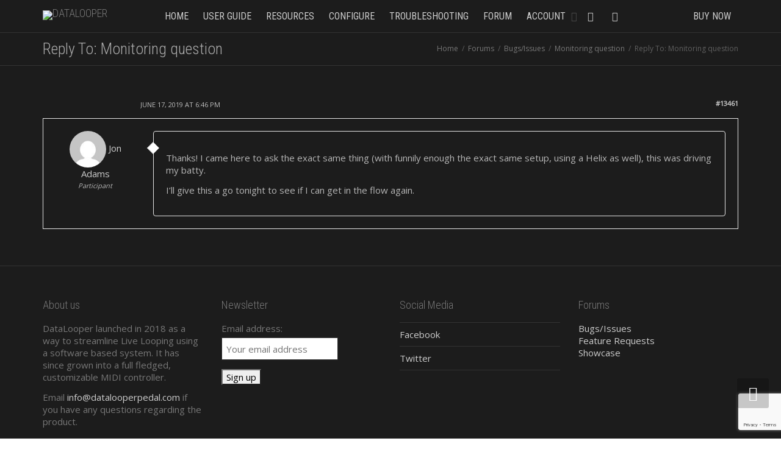

--- FILE ---
content_type: text/html; charset=UTF-8
request_url: https://www.datalooperpedal.com/forums/reply/13461/
body_size: 18413
content:
<!DOCTYPE html>
<!--[if lt IE 7]>
<html class="no-js lt-ie9 lt-ie8 lt-ie7" lang="en-US"><![endif]-->
<!--[if IE 7]>
<html class="no-js lt-ie9 lt-ie8" lang="en-US"><![endif]-->
<!--[if IE 8]>
<html class="no-js lt-ie9" lang="en-US"><![endif]-->
<!--[if IE 9]>
<html class="no-js lt-ie10" lang="en-US"><![endif]-->
<!--[if gt IE 9]><!-->
<html class="no-js" lang="en-US">
<!--<![endif]-->
<head>
	<meta http-equiv="X-UA-Compatible" content="IE=9; IE=8; IE=7; IE=EDGE"/>
	<meta charset="UTF-8">
	<meta name="viewport" content="width=device-width, initial-scale=1.0">
	<link rel="profile" href="https://gmpg.org/xfn/11">
	<link rel="pingback" href="https://www.datalooperpedal.com/xmlrpc.php">

	<!-- Fav and touch icons -->
			<link rel="shortcut icon" href="https://www.datalooperpedal.com/wp-content/uploads/2019/03/dl_icon_clear.png">
				<link rel="apple-touch-icon-precomposed" href="https://www.datalooperpedal.com/wp-content/uploads/2019/03/dl_icon_clear.png">
				<link rel="apple-touch-icon-precomposed" sizes="72x72" href="https://www.datalooperpedal.com/wp-content/uploads/2019/03/dl_icon_clear.png">
				<link rel="apple-touch-icon-precomposed" sizes="114x114" href="https://www.datalooperpedal.com/wp-content/uploads/2019/03/dl_icon_clear.png">
				<link rel="apple-touch-icon-precomposed" sizes="144x144" href="https://www.datalooperpedal.com/wp-content/uploads/2019/03/dl_icon_clear.png">
	
	<!-- HTML5 shim, for IE6-8 support of HTML5 elements -->
	<!--[if lt IE 9]>
	<script src="https://www.datalooperpedal.com/wp-content/themes/kleo/assets/js/html5shiv.js"></script>
	<![endif]-->

	<!--[if IE 7]>
	<link rel="stylesheet" href="https://www.datalooperpedal.com/wp-content/themes/kleo/assets/css/fontello-ie7.css">
	<![endif]-->

	
	<link rel="alternate" type="application/rss+xml" title="DataLooper | Site Wide Activity RSS Feed" href="https://www.datalooperpedal.com/activity/feed/" />


					<script>document.documentElement.className = document.documentElement.className + ' yes-js js_active js'</script>
			<title>DataLooper</title>
<meta name='robots' content='max-image-preview:large' />
<link rel='dns-prefetch' href='//fonts.googleapis.com' />
<link rel='dns-prefetch' href='//s.w.org' />
<link rel="alternate" type="application/rss+xml" title="DataLooper &raquo; Feed" href="https://www.datalooperpedal.com/feed/" />
<link rel="alternate" type="application/rss+xml" title="DataLooper &raquo; Comments Feed" href="https://www.datalooperpedal.com/comments/feed/" />
<link rel='stylesheet' id='litespeed-cache-dummy-css'  href='https://www.datalooperpedal.com/wp-content/plugins/litespeed-cache/assets/css/litespeed-dummy.css' type='text/css' media='all' />
<link rel='stylesheet' id='wp-block-library-css'  href='https://www.datalooperpedal.com/wp-includes/css/dist/block-library/style.min.css' type='text/css' media='all' />
<link rel='stylesheet' id='bp-login-form-block-css'  href='https://www.datalooperpedal.com/wp-content/plugins/buddypress/bp-core/css/blocks/login-form.min.css' type='text/css' media='all' />
<link rel='stylesheet' id='bp-member-block-css'  href='https://www.datalooperpedal.com/wp-content/plugins/buddypress/bp-members/css/blocks/member.min.css' type='text/css' media='all' />
<link rel='stylesheet' id='bp-members-block-css'  href='https://www.datalooperpedal.com/wp-content/plugins/buddypress/bp-members/css/blocks/members.min.css' type='text/css' media='all' />
<link rel='stylesheet' id='bp-dynamic-members-block-css'  href='https://www.datalooperpedal.com/wp-content/plugins/buddypress/bp-members/css/blocks/dynamic-members.min.css' type='text/css' media='all' />
<link rel='stylesheet' id='bp-latest-activities-block-css'  href='https://www.datalooperpedal.com/wp-content/plugins/buddypress/bp-activity/css/blocks/latest-activities.min.css' type='text/css' media='all' />
<link rel='stylesheet' id='wc-block-vendors-style-css'  href='https://www.datalooperpedal.com/wp-content/plugins/woocommerce/packages/woocommerce-blocks/build/vendors-style.css' type='text/css' media='all' />
<link rel='stylesheet' id='wc-block-style-css'  href='https://www.datalooperpedal.com/wp-content/plugins/woocommerce/packages/woocommerce-blocks/build/style.css' type='text/css' media='all' />
<link rel='stylesheet' id='jquery-selectBox-css'  href='https://www.datalooperpedal.com/wp-content/plugins/yith-woocommerce-wishlist/assets/css/jquery.selectBox.css' type='text/css' media='all' />
<link rel='stylesheet' id='yith-wcwl-font-awesome-css'  href='https://www.datalooperpedal.com/wp-content/plugins/yith-woocommerce-wishlist/assets/css/font-awesome.css' type='text/css' media='all' />
<link rel='stylesheet' id='yith-wcwl-main-css'  href='https://www.datalooperpedal.com/wp-content/plugins/yith-woocommerce-wishlist/assets/css/style.css' type='text/css' media='all' />
<style id='yith-wcwl-main-inline-css' type='text/css'>
.yith-wcwl-share li a{color: #FFFFFF;}.yith-wcwl-share li a:hover{color: #FFFFFF;}.yith-wcwl-share a.facebook{background: #39599E; background-color: #39599E;}.yith-wcwl-share a.facebook:hover{background: #39599E; background-color: #39599E;}.yith-wcwl-share a.twitter{background: #45AFE2; background-color: #45AFE2;}.yith-wcwl-share a.twitter:hover{background: #39599E; background-color: #39599E;}.yith-wcwl-share a.pinterest{background: #AB2E31; background-color: #AB2E31;}.yith-wcwl-share a.pinterest:hover{background: #39599E; background-color: #39599E;}.yith-wcwl-share a.email{background: #FBB102; background-color: #FBB102;}.yith-wcwl-share a.email:hover{background: #39599E; background-color: #39599E;}.yith-wcwl-share a.whatsapp{background: #00A901; background-color: #00A901;}.yith-wcwl-share a.whatsapp:hover{background: #39599E; background-color: #39599E;}
</style>
<style id='global-styles-inline-css' type='text/css'>
body{--wp--preset--color--black: #000000;--wp--preset--color--cyan-bluish-gray: #abb8c3;--wp--preset--color--white: #ffffff;--wp--preset--color--pale-pink: #f78da7;--wp--preset--color--vivid-red: #cf2e2e;--wp--preset--color--luminous-vivid-orange: #ff6900;--wp--preset--color--luminous-vivid-amber: #fcb900;--wp--preset--color--light-green-cyan: #7bdcb5;--wp--preset--color--vivid-green-cyan: #00d084;--wp--preset--color--pale-cyan-blue: #8ed1fc;--wp--preset--color--vivid-cyan-blue: #0693e3;--wp--preset--color--vivid-purple: #9b51e0;--wp--preset--gradient--vivid-cyan-blue-to-vivid-purple: linear-gradient(135deg,rgba(6,147,227,1) 0%,rgb(155,81,224) 100%);--wp--preset--gradient--light-green-cyan-to-vivid-green-cyan: linear-gradient(135deg,rgb(122,220,180) 0%,rgb(0,208,130) 100%);--wp--preset--gradient--luminous-vivid-amber-to-luminous-vivid-orange: linear-gradient(135deg,rgba(252,185,0,1) 0%,rgba(255,105,0,1) 100%);--wp--preset--gradient--luminous-vivid-orange-to-vivid-red: linear-gradient(135deg,rgba(255,105,0,1) 0%,rgb(207,46,46) 100%);--wp--preset--gradient--very-light-gray-to-cyan-bluish-gray: linear-gradient(135deg,rgb(238,238,238) 0%,rgb(169,184,195) 100%);--wp--preset--gradient--cool-to-warm-spectrum: linear-gradient(135deg,rgb(74,234,220) 0%,rgb(151,120,209) 20%,rgb(207,42,186) 40%,rgb(238,44,130) 60%,rgb(251,105,98) 80%,rgb(254,248,76) 100%);--wp--preset--gradient--blush-light-purple: linear-gradient(135deg,rgb(255,206,236) 0%,rgb(152,150,240) 100%);--wp--preset--gradient--blush-bordeaux: linear-gradient(135deg,rgb(254,205,165) 0%,rgb(254,45,45) 50%,rgb(107,0,62) 100%);--wp--preset--gradient--luminous-dusk: linear-gradient(135deg,rgb(255,203,112) 0%,rgb(199,81,192) 50%,rgb(65,88,208) 100%);--wp--preset--gradient--pale-ocean: linear-gradient(135deg,rgb(255,245,203) 0%,rgb(182,227,212) 50%,rgb(51,167,181) 100%);--wp--preset--gradient--electric-grass: linear-gradient(135deg,rgb(202,248,128) 0%,rgb(113,206,126) 100%);--wp--preset--gradient--midnight: linear-gradient(135deg,rgb(2,3,129) 0%,rgb(40,116,252) 100%);--wp--preset--duotone--dark-grayscale: url('#wp-duotone-dark-grayscale');--wp--preset--duotone--grayscale: url('#wp-duotone-grayscale');--wp--preset--duotone--purple-yellow: url('#wp-duotone-purple-yellow');--wp--preset--duotone--blue-red: url('#wp-duotone-blue-red');--wp--preset--duotone--midnight: url('#wp-duotone-midnight');--wp--preset--duotone--magenta-yellow: url('#wp-duotone-magenta-yellow');--wp--preset--duotone--purple-green: url('#wp-duotone-purple-green');--wp--preset--duotone--blue-orange: url('#wp-duotone-blue-orange');--wp--preset--font-size--small: 13px;--wp--preset--font-size--medium: 20px;--wp--preset--font-size--large: 36px;--wp--preset--font-size--x-large: 42px;}.has-black-color{color: var(--wp--preset--color--black) !important;}.has-cyan-bluish-gray-color{color: var(--wp--preset--color--cyan-bluish-gray) !important;}.has-white-color{color: var(--wp--preset--color--white) !important;}.has-pale-pink-color{color: var(--wp--preset--color--pale-pink) !important;}.has-vivid-red-color{color: var(--wp--preset--color--vivid-red) !important;}.has-luminous-vivid-orange-color{color: var(--wp--preset--color--luminous-vivid-orange) !important;}.has-luminous-vivid-amber-color{color: var(--wp--preset--color--luminous-vivid-amber) !important;}.has-light-green-cyan-color{color: var(--wp--preset--color--light-green-cyan) !important;}.has-vivid-green-cyan-color{color: var(--wp--preset--color--vivid-green-cyan) !important;}.has-pale-cyan-blue-color{color: var(--wp--preset--color--pale-cyan-blue) !important;}.has-vivid-cyan-blue-color{color: var(--wp--preset--color--vivid-cyan-blue) !important;}.has-vivid-purple-color{color: var(--wp--preset--color--vivid-purple) !important;}.has-black-background-color{background-color: var(--wp--preset--color--black) !important;}.has-cyan-bluish-gray-background-color{background-color: var(--wp--preset--color--cyan-bluish-gray) !important;}.has-white-background-color{background-color: var(--wp--preset--color--white) !important;}.has-pale-pink-background-color{background-color: var(--wp--preset--color--pale-pink) !important;}.has-vivid-red-background-color{background-color: var(--wp--preset--color--vivid-red) !important;}.has-luminous-vivid-orange-background-color{background-color: var(--wp--preset--color--luminous-vivid-orange) !important;}.has-luminous-vivid-amber-background-color{background-color: var(--wp--preset--color--luminous-vivid-amber) !important;}.has-light-green-cyan-background-color{background-color: var(--wp--preset--color--light-green-cyan) !important;}.has-vivid-green-cyan-background-color{background-color: var(--wp--preset--color--vivid-green-cyan) !important;}.has-pale-cyan-blue-background-color{background-color: var(--wp--preset--color--pale-cyan-blue) !important;}.has-vivid-cyan-blue-background-color{background-color: var(--wp--preset--color--vivid-cyan-blue) !important;}.has-vivid-purple-background-color{background-color: var(--wp--preset--color--vivid-purple) !important;}.has-black-border-color{border-color: var(--wp--preset--color--black) !important;}.has-cyan-bluish-gray-border-color{border-color: var(--wp--preset--color--cyan-bluish-gray) !important;}.has-white-border-color{border-color: var(--wp--preset--color--white) !important;}.has-pale-pink-border-color{border-color: var(--wp--preset--color--pale-pink) !important;}.has-vivid-red-border-color{border-color: var(--wp--preset--color--vivid-red) !important;}.has-luminous-vivid-orange-border-color{border-color: var(--wp--preset--color--luminous-vivid-orange) !important;}.has-luminous-vivid-amber-border-color{border-color: var(--wp--preset--color--luminous-vivid-amber) !important;}.has-light-green-cyan-border-color{border-color: var(--wp--preset--color--light-green-cyan) !important;}.has-vivid-green-cyan-border-color{border-color: var(--wp--preset--color--vivid-green-cyan) !important;}.has-pale-cyan-blue-border-color{border-color: var(--wp--preset--color--pale-cyan-blue) !important;}.has-vivid-cyan-blue-border-color{border-color: var(--wp--preset--color--vivid-cyan-blue) !important;}.has-vivid-purple-border-color{border-color: var(--wp--preset--color--vivid-purple) !important;}.has-vivid-cyan-blue-to-vivid-purple-gradient-background{background: var(--wp--preset--gradient--vivid-cyan-blue-to-vivid-purple) !important;}.has-light-green-cyan-to-vivid-green-cyan-gradient-background{background: var(--wp--preset--gradient--light-green-cyan-to-vivid-green-cyan) !important;}.has-luminous-vivid-amber-to-luminous-vivid-orange-gradient-background{background: var(--wp--preset--gradient--luminous-vivid-amber-to-luminous-vivid-orange) !important;}.has-luminous-vivid-orange-to-vivid-red-gradient-background{background: var(--wp--preset--gradient--luminous-vivid-orange-to-vivid-red) !important;}.has-very-light-gray-to-cyan-bluish-gray-gradient-background{background: var(--wp--preset--gradient--very-light-gray-to-cyan-bluish-gray) !important;}.has-cool-to-warm-spectrum-gradient-background{background: var(--wp--preset--gradient--cool-to-warm-spectrum) !important;}.has-blush-light-purple-gradient-background{background: var(--wp--preset--gradient--blush-light-purple) !important;}.has-blush-bordeaux-gradient-background{background: var(--wp--preset--gradient--blush-bordeaux) !important;}.has-luminous-dusk-gradient-background{background: var(--wp--preset--gradient--luminous-dusk) !important;}.has-pale-ocean-gradient-background{background: var(--wp--preset--gradient--pale-ocean) !important;}.has-electric-grass-gradient-background{background: var(--wp--preset--gradient--electric-grass) !important;}.has-midnight-gradient-background{background: var(--wp--preset--gradient--midnight) !important;}.has-small-font-size{font-size: var(--wp--preset--font-size--small) !important;}.has-medium-font-size{font-size: var(--wp--preset--font-size--medium) !important;}.has-large-font-size{font-size: var(--wp--preset--font-size--large) !important;}.has-x-large-font-size{font-size: var(--wp--preset--font-size--x-large) !important;}
</style>
<link rel='stylesheet' id='kleo-bbpress-css'  href='https://www.datalooperpedal.com/wp-content/themes/kleo/bbpress/css/bbpress.min.css' type='text/css' media='all' />
<link rel='stylesheet' id='bp-mentions-css-css'  href='https://www.datalooperpedal.com/wp-content/plugins/buddypress/bp-activity/css/mentions.min.css' type='text/css' media='all' />
<link rel='stylesheet' id='bp-parent-css-css'  href='https://www.datalooperpedal.com/wp-content/themes/kleo/buddypress/css/buddypress.css' type='text/css' media='screen' />
<link rel='stylesheet' id='contact-form-7-css'  href='https://www.datalooperpedal.com/wp-content/plugins/contact-form-7/includes/css/styles.css' type='text/css' media='all' />
<link rel='stylesheet' id='wpdm-font-awesome-css'  href='https://www.datalooperpedal.com/wp-content/plugins/download-manager/assets/fontawesome/css/all.css' type='text/css' media='all' />
<link rel='stylesheet' id='wpdm-front-bootstrap-css'  href='https://www.datalooperpedal.com/wp-content/plugins/download-manager/assets/bootstrap/css/bootstrap.min.css' type='text/css' media='all' />
<link rel='stylesheet' id='wpdm-front-css'  href='https://www.datalooperpedal.com/wp-content/plugins/download-manager/assets/css/front.css' type='text/css' media='all' />
<link rel='stylesheet' id='essential-grid-plugin-settings-css'  href='https://www.datalooperpedal.com/wp-content/plugins/essential-grid/public/assets/css/settings.css' type='text/css' media='all' />
<link rel='stylesheet' id='tp-fontello-css'  href='https://www.datalooperpedal.com/wp-content/plugins/essential-grid/public/assets/font/fontello/css/fontello.css' type='text/css' media='all' />
<style id='woocommerce-inline-inline-css' type='text/css'>
.woocommerce form .form-row .required { visibility: visible; }
</style>
<link rel='stylesheet' id='mediaelement-css'  href='https://www.datalooperpedal.com/wp-includes/js/mediaelement/mediaelementplayer-legacy.min.css' type='text/css' media='all' />
<link rel='stylesheet' id='kleo-google-fonts-css'  href='//fonts.googleapis.com/css?family=Roboto+Condensed%3A300%2C400%7COpen+Sans%3A400&#038;ver=6.0.11' type='text/css' media='all' />
<link rel='stylesheet' id='kleo-combined-css'  href='https://www.datalooperpedal.com/wp-content/uploads/custom_styles/combined.css' type='text/css' media='all' />
<link rel='stylesheet' id='kleo-woocommerce-css'  href='https://www.datalooperpedal.com/wp-content/themes/kleo/woocommerce/assets/css/woocommerce.min.css' type='text/css' media='all' />
<link rel='stylesheet' id='kleo-colors-css'  href='https://www.datalooperpedal.com/wp-content/uploads/custom_styles/dynamic.css' type='text/css' media='all' />
<link rel='stylesheet' id='kleo-fonts-css'  href='https://www.datalooperpedal.com/wp-content/themes/kleo/assets/css/fontello.css' type='text/css' media='all' />
<link rel='stylesheet' id='kleo-style-css'  href='https://www.datalooperpedal.com/wp-content/themes/kleo-child/style.css' type='text/css' media='all' />
<script>if (document.location.protocol != "https:") { document.location = document.URL.replace(/^http:/i, "https:"); }</script><script type='text/javascript' src='https://www.datalooperpedal.com/wp-includes/js/jquery/jquery.min.js' id='jquery-core-js'></script>
<script type='text/javascript' src='https://www.datalooperpedal.com/wp-includes/js/jquery/jquery-migrate.min.js' id='jquery-migrate-js'></script>
<script type='text/javascript' id='bp-confirm-js-extra'>
/* <![CDATA[ */
var BP_Confirm = {"are_you_sure":"Are you sure?"};
/* ]]> */
</script>
<script type='text/javascript' src='https://www.datalooperpedal.com/wp-content/plugins/buddypress/bp-core/js/confirm.min.js' id='bp-confirm-js'></script>
<script type='text/javascript' src='https://www.datalooperpedal.com/wp-content/plugins/buddypress/bp-core/js/widget-members.min.js' id='bp-widget-members-js'></script>
<script type='text/javascript' src='https://www.datalooperpedal.com/wp-content/plugins/buddypress/bp-core/js/jquery-query.min.js' id='bp-jquery-query-js'></script>
<script type='text/javascript' src='https://www.datalooperpedal.com/wp-content/plugins/buddypress/bp-core/js/vendor/jquery-cookie.min.js' id='bp-jquery-cookie-js'></script>
<script type='text/javascript' src='https://www.datalooperpedal.com/wp-content/plugins/buddypress/bp-core/js/vendor/jquery-scroll-to.min.js' id='bp-jquery-scroll-to-js'></script>
<script type='text/javascript' id='bp-parent-js-js-extra'>
/* <![CDATA[ */
var BP_DTheme = {"accepted":"Accepted","close":"Close","comments":"comments","leave_group_confirm":"Are you sure you want to leave this group?","mark_as_fav":" ","my_favs":"My Favorites","rejected":"Rejected","remove_fav":" ","show_all":"Show all","show_all_comments":"Show all comments for this thread","show_x_comments":"Show all %d comments","unsaved_changes":"Your profile has unsaved changes. If you leave the page, the changes will be lost.","view":"View"};
/* ]]> */
</script>
<script type='text/javascript' src='https://www.datalooperpedal.com/wp-content/themes/kleo/buddypress/js/buddypress.js' id='bp-parent-js-js'></script>
<script type='text/javascript' id='wpdm-frontjs-js-extra'>
/* <![CDATA[ */
var wpdm_url = {"home":"https:\/\/www.datalooperpedal.com\/","site":"https:\/\/www.datalooperpedal.com\/","ajax":"https:\/\/www.datalooperpedal.com\/wp-admin\/admin-ajax.php"};
var wpdm_js = {"spinner":"<i class=\"fas fa-sun fa-spin\"><\/i>"};
/* ]]> */
</script>
<script type='text/javascript' src='https://www.datalooperpedal.com/wp-content/plugins/download-manager/assets/js/front.js' id='wpdm-frontjs-js'></script>
<script type='text/javascript' src='https://www.datalooperpedal.com/wp-content/plugins/woocommerce/assets/js/jquery-blockui/jquery.blockUI.min.js' id='jquery-blockui-js'></script>
<script type='text/javascript' id='wc-add-to-cart-js-extra'>
/* <![CDATA[ */
var wc_add_to_cart_params = {"ajax_url":"\/wp-admin\/admin-ajax.php","wc_ajax_url":"\/?wc-ajax=%%endpoint%%","i18n_view_cart":"View cart","cart_url":"https:\/\/www.datalooperpedal.com\/cart\/","is_cart":"","cart_redirect_after_add":"yes"};
/* ]]> */
</script>
<script type='text/javascript' src='https://www.datalooperpedal.com/wp-content/plugins/woocommerce/assets/js/frontend/add-to-cart.min.js' id='wc-add-to-cart-js'></script>
<script type='text/javascript' src='https://www.datalooperpedal.com/wp-content/plugins/js_composer/assets/js/vendors/woocommerce-add-to-cart.js' id='vc_woocommerce-add-to-cart-js-js'></script>
<script type='text/javascript' src='https://www.datalooperpedal.com/wp-content/themes/kleo/assets/js/modernizr.custom.46504.js' id='modernizr-js'></script>
<link rel="https://api.w.org/" href="https://www.datalooperpedal.com/wp-json/" /><link rel="EditURI" type="application/rsd+xml" title="RSD" href="https://www.datalooperpedal.com/xmlrpc.php?rsd" />
<link rel="wlwmanifest" type="application/wlwmanifest+xml" href="https://www.datalooperpedal.com/wp-includes/wlwmanifest.xml" /> 
<meta name="generator" content="WordPress 6.0.11" />
<meta name="generator" content="WooCommerce 5.1.0" />
<link rel="canonical" href="https://www.datalooperpedal.com/forums/reply/13461/" />
<link rel='shortlink' href='https://www.datalooperpedal.com/?p=13461' />
<link rel="alternate" type="application/json+oembed" href="https://www.datalooperpedal.com/wp-json/oembed/1.0/embed?url=https%3A%2F%2Fwww.datalooperpedal.com%2Fforums%2Freply%2F13461%2F" />
<link rel="alternate" type="text/xml+oembed" href="https://www.datalooperpedal.com/wp-json/oembed/1.0/embed?url=https%3A%2F%2Fwww.datalooperpedal.com%2Fforums%2Freply%2F13461%2F&#038;format=xml" />

	<script type="text/javascript">var ajaxurl = 'https://www.datalooperpedal.com/wp-admin/admin-ajax.php';</script>

	<meta name="mobile-web-app-capable" content="yes">
		<script type="text/javascript">
		/*
		 prevent dom flickering for elements hidden with js
		 */
		"use strict";

		document.documentElement.className += ' js-active ';
		document.documentElement.className += 'ontouchstart' in document.documentElement ? ' kleo-mobile ' : ' kleo-desktop ';

		var prefix = ['-webkit-', '-o-', '-moz-', '-ms-', ""];
		for (var i in prefix) {
			if (prefix[i] + 'transform' in document.documentElement.style) document.documentElement.className += " kleo-transform ";
		}
	</script>
		<noscript><style>.woocommerce-product-gallery{ opacity: 1 !important; }</style></noscript>
	<style type="text/css">.recentcomments a{display:inline !important;padding:0 !important;margin:0 !important;}</style><meta name="generator" content="Powered by WPBakery Page Builder - drag and drop page builder for WordPress."/>

<style>
.widget_tag_cloud a { font-size: small !important; }
</style>
<noscript><style> .wpb_animate_when_almost_visible { opacity: 1; }</style></noscript><meta name="generator" content="WordPress Download Manager 3.2.42" />
                <link href="https://fonts.googleapis.com/css?family=Rubik"
              rel="stylesheet">
        <style>
            .w3eden .fetfont,
            .w3eden .btn,
            .w3eden .btn.wpdm-front h3.title,
            .w3eden .wpdm-social-lock-box .IN-widget a span:last-child,
            .w3eden #xfilelist .panel-heading,
            .w3eden .wpdm-frontend-tabs a,
            .w3eden .alert:before,
            .w3eden .panel .panel-heading,
            .w3eden .discount-msg,
            .w3eden .panel.dashboard-panel h3,
            .w3eden #wpdm-dashboard-sidebar .list-group-item,
            .w3eden #package-description .wp-switch-editor,
            .w3eden .w3eden.author-dashbboard .nav.nav-tabs li a,
            .w3eden .wpdm_cart thead th,
            .w3eden #csp .list-group-item,
            .w3eden .modal-title {
                font-family: Rubik, -apple-system, BlinkMacSystemFont, "Segoe UI", Roboto, Helvetica, Arial, sans-serif, "Apple Color Emoji", "Segoe UI Emoji", "Segoe UI Symbol";
                text-transform: uppercase;
                font-weight: 700;
            }
            .w3eden #csp .list-group-item {
                text-transform: unset;
            }


        </style>
            <style>
        /* WPDM Link Template Styles */        </style>
                <style>

            :root {
                --color-primary: #2163dd;
                --color-primary-rgb: 33, 99, 221;
                --color-primary-hover: #4a8eff;
                --color-primary-active: #4a8eff;
                --color-secondary: #6c757d;
                --color-secondary-rgb: 108, 117, 125;
                --color-secondary-hover: #6c757d;
                --color-secondary-active: #6c757d;
                --color-success: #18ce0f;
                --color-success-rgb: 24, 206, 15;
                --color-success-hover: #18ce0f;
                --color-success-active: #18ce0f;
                --color-info: #2CA8FF;
                --color-info-rgb: 44, 168, 255;
                --color-info-hover: #2CA8FF;
                --color-info-active: #2CA8FF;
                --color-warning: #FFB236;
                --color-warning-rgb: 255, 178, 54;
                --color-warning-hover: #FFB236;
                --color-warning-active: #FFB236;
                --color-danger: #ff5062;
                --color-danger-rgb: 255, 80, 98;
                --color-danger-hover: #ff5062;
                --color-danger-active: #ff5062;
                --color-green: #30b570;
                --color-blue: #0073ff;
                --color-purple: #8557D3;
                --color-red: #ff5062;
                --color-muted: rgba(69, 89, 122, 0.6);
                --wpdm-font: "Rubik", -apple-system, BlinkMacSystemFont, "Segoe UI", Roboto, Helvetica, Arial, sans-serif, "Apple Color Emoji", "Segoe UI Emoji", "Segoe UI Symbol";
            }

            .wpdm-download-link.btn.btn-primary.btn-sm {
                border-radius: 4px;
            }


        </style>
        </head>


<body data-rsssl=1 data-rsssl=1 class="bp-legacy reply bbpress no-js reply-template-default single single-reply postid-13461 theme-kleo woocommerce-no-js kleo-navbar-fixed footer-bottom wpb-js-composer js-comp-ver-6.2.0 vc_responsive" itemscope itemtype="http://schema.org/DiscussionForumPosting">

		<div id="fb-root"></div>
		
<!-- PAGE LAYOUT
================================================ -->
<!--Attributes-->
<div class="kleo-page">

	<!-- HEADER SECTION
	================================================ -->
	
<div id="header" class="header-color">

	<div class="navbar" role="navigation">

		
				<div class="kleo-main-header header-lp">
			<div class="container">
				<!-- Brand and toggle get grouped for better mobile display -->
				<div class="navbar-header">
					<div class="kleo-mobile-switch">

												<button type="button" class="navbar-toggle" data-toggle="collapse" data-target=".nav-collapse">
							<span class="sr-only">Toggle navigation</span>
							<span class="icon-bar"></span>
							<span class="icon-bar"></span>
							<span class="icon-bar"></span>
						</button>

					</div>

					<div class="kleo-mobile-icons">

						<a class="cart-contents mheader" href="https://www.datalooperpedal.com/cart/" title="View Cart"><span class="cart-items"><i class="icon icon-basket-full-alt"></i> </span></a>
					</div>

					<strong class="logo">
						<a href="https://www.datalooperpedal.com">

							
								<img id="logo_img" title="DataLooper" src="https://www.datalooperpedal.com/wp-content/uploads/2019/03/logo.png"
								     alt="DataLooper">

							
						</a>
					</strong>
				</div>

				

				
				<!-- Collect the nav links, forms, and other content for toggling -->
				<div class="primary-menu collapse navbar-collapse nav-collapse"><ul id="menu-kleonavmenu" class="nav navbar-nav"><li id="menu-item-13057" class="menu-item menu-item-type-post_type menu-item-object-page menu-item-home menu-item-13057"><a title="Home" href="https://www.datalooperpedal.com/">Home</a></li>
<li id="menu-item-13063" class="menu-item menu-item-type-post_type menu-item-object-page menu-item-13063"><a title="User Guide" href="https://www.datalooperpedal.com/user-guide/">User Guide</a></li>
<li id="menu-item-13056" class="menu-item menu-item-type-post_type menu-item-object-page menu-item-13056"><a title="Resources" href="https://www.datalooperpedal.com/resources/">Resources</a></li>
<li id="menu-item-13064" class="menu-item menu-item-type-custom menu-item-object-custom menu-item-13064"><a title="Configure" href="https://datalooperpedal.com/config">Configure</a></li>
<li id="menu-item-13320" class="menu-item menu-item-type-post_type menu-item-object-page menu-item-13320"><a title="Troubleshooting" href="https://www.datalooperpedal.com/troubleshooting/">Troubleshooting</a></li>
<li id="menu-item-13055" class="menu-item menu-item-type-post_type menu-item-object-page menu-item-13055"><a title="Forum" href="https://www.datalooperpedal.com/forum/">Forum</a></li>
<li id="menu-item-12999" class="menu-item menu-item-type-custom menu-item-object-custom menu-item-has-children menu-item-12999 dropdown mega-6-cols"><a title="Account" href="#" class="js-activated">Account <span class="caret"></span></a>
<ul role="menu" class="dropdown-menu sub-menu pull-left">
	<li id="menu-item-13041" class="menu-item menu-item-type-custom menu-item-object-custom menu-item-13041"></li>
	<li id="menu-item-13042" class="menu-item menu-item-type-custom menu-item-object-custom menu-item-13042"></li>
	<li id="menu-item-13043" class="menu-item menu-item-type-custom menu-item-object-custom menu-item-13043"></li>
	<li id="menu-item-13044" class="kleo-show-login menu-item menu-item-type-custom menu-item-object-custom menu-item-13044"><a title="Login" href="https://www.datalooperpedal.com/wp-login.php">Login</a></li>
	<li id="menu-item-13046" class="kleo-menu kleo-register-nav menu-item menu-item-type-custom menu-item-object-custom menu-item-13046"><a title="Register" href="https://www.datalooperpedal.com/register/">Register</a></li>
</ul>
</li>
<li class="menu-item kleo-toggle-menu shop-drop"><a class="cart-contents js-activated" href="https://www.datalooperpedal.com/cart/" title="View Cart"><span class="cart-items"><i class="icon icon-basket-full-alt"></i> </span> <span class="caret"></span></a><ul class="kleo-toggle-submenu"><li><div class="kleo-minicart"><div class="minicart-header">Your shopping bag is empty.</div><div class="minicart-buttons"><a class="btn btn-default kleo-go-shop" href="https://www.datalooperpedal.com/shop/"><span class="text">Go to the shop</span></a></div></div></li></ul></li><li id="nav-menu-item-search" class="menu-item kleo-search-nav">		<a class="search-trigger" href="#"><i class="icon icon-search"></i></a>
		<div class="kleo-search-wrap searchHidden" id="ajax_search_container">
			<form class="form-inline" id="ajax_searchform" action="https://www.datalooperpedal.com/"
			      data-context="">
								<input name="s" class="ajax_s form-control" autocomplete="off" type="text"
				       value="" placeholder="Start typing to search..." required>
				<span class="kleo-ajax-search-loading"><i class="icon-spin6 animate-spin"></i></span>
			</form>
			<div class="kleo_ajax_results"></div>
		</div>

		</li></ul></div>
				<div class="secondary-menu collapse navbar-collapse nav-collapse"><ul id="menu-sub-menu" class="nav navbar-nav"><li id="menu-item-13069" class="menu-item menu-item-type-post_type menu-item-object-product menu-item-13069"><a title="Buy Now" href="https://www.datalooperpedal.com/product/datalooper-pedal/" class=" btn-buy">Buy Now</a></li>
</ul></div>
				

			</div><!--end container-->
		</div>
	</div>

</div><!--end header-->

	<!-- MAIN SECTION
	================================================ -->
	<div id="main">


<section class='container-wrap main-title alternate-color  main-right-breadcrumb border-bottom breadcrumbs-container'><div class='container'><h1 class="page-title">Reply To: Monitoring question</h1><div class='breadcrumb-extra'>
		<div class="kleo_framework breadcrumb" xmlns:v="http://rdf.data-vocabulary.org/#"><span typeof="v:Breadcrumb"><a rel="v:url" property="v:title" href="https://www.datalooperpedal.com" title="DataLooper" >Home</a></span>
			 <span class="sep"> </span> <span typeof="v:Breadcrumb"><a rel="v:url" property="v:title" href="https://www.datalooperpedal.com/forums/">Forums</a></span>
			 <span class="sep"> </span> <span typeof="v:Breadcrumb"><a rel="v:url" property="v:title" href="https://www.datalooperpedal.com/forums/forum/bugs-issues/" title="Bugs/Issues">Bugs/Issues</a></span>
			 <span class="sep"> </span> <span typeof="v:Breadcrumb"><a rel="v:url" property="v:title" href="https://www.datalooperpedal.com/forums/topic/monitoring-question/" title="Monitoring question">Monitoring question</a></span>
			 <span class="sep"> </span> <span class="active">Reply To: Monitoring question</span>
		</div><p class="page-info"><!-- <em class="muted">feel free to call us</em> &nbsp;&nbsp;<i class="icon-phone"></i> +91.33.26789234 &nbsp;&nbsp;&nbsp;&nbsp;<i class="icon-mail-alt"></i> youremail@yourdomain.com --></p></div></div></section>

<section class="container-wrap main-color">
	<div id="main-container" class="container">
		<div class="row"> 
			<div class="template-page col-sm-12 tpl-no">
				<div class="wrap-content">
					
				
    
        

<!-- Begin Article -->
<article id="post-13461" class="clearfix post-13461 reply type-reply status-publish hentry">

	
	<div class="article-content">

		
<div id="bbpress-forums">

	
	
	
		
<div id="post-13461" class="bbp-reply-header">

	<div class="bbp-meta">

		<span class="bbp-reply-post-date">June 17, 2019 at 6:46 pm</span>

		
		<a href="https://www.datalooperpedal.com/forums/topic/monitoring-question/#post-13461" class="bbp-reply-permalink">#13461</a>

		
		<span class="bbp-admin-links"></span>
		
	</div><!-- .bbp-meta -->

</div><!-- #post-13461 -->

<div class="loop-item--1 user-id-57 bbp-parent-forum-6424 bbp-parent-topic-13399 bbp-reply-position-3 even  post-13461 reply type-reply status-publish hentry">

	<div class="bbp-reply-author">

		
		<a href="https://www.datalooperpedal.com/members/junglejon/" title="View Jon Adams&#039;s profile" class="bbp-author-link"><span  class="bbp-author-avatar"><img alt='' src='//www.gravatar.com/avatar/093bed797d96611dedad5a96df39d614?s=80&#038;r=g&#038;d=mm' srcset='//www.gravatar.com/avatar/093bed797d96611dedad5a96df39d614?s=80&#038;r=g&#038;d=mm 2x' class='avatar avatar-80 photo' height='80' width='80' loading='lazy'/></span>&nbsp;<span  class="bbp-author-name">Jon Adams</span></a><div class="role-participant bbp-author-role">Participant</div>
		
		
	</div><!-- .bbp-reply-author -->

	<div class="bbp-reply-content">

		
		<p>Thanks!  I came here to ask the exact same thing (with funnily enough the exact same setup, using a Helix as well), this was driving my batty.</p>
<p>I&#8217;ll give this a go tonight to see if I can get in the flow again.</p>

		
	</div><!-- .bbp-reply-content -->

</div><!-- .reply -->

	
	
</div>
		
	</div><!--end article-content-->

	</article>
<!-- End  Article -->


        
        

	


				
				</div><!--end wrap-content-->
			</div><!--end main-page-template-->
						</div><!--end .row-->		</div><!--end .container-->
  
</section>
<!--END MAIN SECTION-->
		</div><!-- #main -->

	
<div id="footer" class="footer-color border-top">
	<div class="container">
		<div class="template-page tpl-no">
			<div class="wrap-content">
				<div class="row">
					<div class="col-sm-3">
						<div id="footer-sidebar-1" class="footer-sidebar widget-area" role="complementary">
							<div id="text-3" class="widget widget_text"><h4 class="widget-title">About us</h4>			<div class="textwidget"><p>DataLooper launched in 2018 as a way to streamline Live Looping using a software based system. It has since grown into a full fledged, customizable MIDI controller.</p>
<p>Email <a href="mailto:info@datalooperpedal.com">info@datalooperpedal.com</a>  if you have any questions regarding the product.</p>

<p>DataLooper is based in San Luis Obispo, CA. Assembly, shipping and machine work is all done in USA.</p>

</div>
		</div>						</div>
					</div>
					<div class="col-sm-3">
						<div id="footer-sidebar-2" class="footer-sidebar widget-area" role="complementary">
							<div id="mc4wp_form_widget-2" class="widget widget_mc4wp_form_widget"><h4 class="widget-title">Newsletter</h4><script>(function() {
	window.mc4wp = window.mc4wp || {
		listeners: [],
		forms: {
			on: function(evt, cb) {
				window.mc4wp.listeners.push(
					{
						event   : evt,
						callback: cb
					}
				);
			}
		}
	}
})();
</script><!-- Mailchimp for WordPress v4.8.7 - https://wordpress.org/plugins/mailchimp-for-wp/ --><form id="mc4wp-form-1" class="mc4wp-form mc4wp-form-13127" method="post" data-id="13127" data-name="Coupons/Announcements/Cool Stuff" ><div class="mc4wp-form-fields"><p>
	<label>Email address: </label>
	<input type="email" name="EMAIL" placeholder="Your email address" required />
</p>

<p>
	<input type="submit" value="Sign up" />
</p></div><label style="display: none !important;">Leave this field empty if you're human: <input type="text" name="_mc4wp_honeypot" value="" tabindex="-1" autocomplete="off" /></label><input type="hidden" name="_mc4wp_timestamp" value="1770012615" /><input type="hidden" name="_mc4wp_form_id" value="13127" /><input type="hidden" name="_mc4wp_form_element_id" value="mc4wp-form-1" /><div class="mc4wp-response"></div></form><!-- / Mailchimp for WordPress Plugin --></div>						</div>
					</div>
					<div class="col-sm-3">
						<div id="footer-sidebar-3" class="footer-sidebar widget-area" role="complementary">
							<div id="nav_menu-3" class="widget widget_nav_menu"><h4 class="widget-title">Social Media</h4><div class="menu-social-container"><ul id="menu-social" class="menu"><li id="menu-item-13123" class="menu-item menu-item-type-custom menu-item-object-custom menu-item-13123"><a href="http://www.facebook.com/datalooper">Facebook</a></li>
<li id="menu-item-13124" class="menu-item menu-item-type-custom menu-item-object-custom menu-item-13124"><a href="http://www.twitter.com/datalooper">Twitter</a></li>
</ul></div></div>	
						</div>
					</div>
					<div class="col-sm-3">
						<div id="footer-sidebar-4" class="footer-sidebar widget-area" role="complementary">
							<div id="bbp_forums_widget-2" class="widget widget_display_forums"><h4 class="widget-title">Forums</h4>
		<ul class="bbp-forums-widget">

			
				<li >
					<a class="bbp-forum-title" href="https://www.datalooperpedal.com/forums/forum/bugs-issues/">
						Bugs/Issues					</a>
				</li>

			
				<li >
					<a class="bbp-forum-title" href="https://www.datalooperpedal.com/forums/forum/feature-requests/">
						Feature Requests					</a>
				</li>

			
				<li >
					<a class="bbp-forum-title" href="https://www.datalooperpedal.com/forums/forum/showcase/">
						Showcase					</a>
				</li>

			
		</ul>

		</div>						</div>
					</div>
				</div>
			</div>
		</div>
	</div>
</div><!-- #footer -->

		<a class="kleo-go-top" href="#"><i class="icon-up-open-big"></i></a>
	<div class="kleo-quick-contact-wrapper"><a class="kleo-quick-contact-link" href="#"><i class="icon-mail-alt"></i></a><div id="kleo-quick-contact"><h4 class="kleo-qc-title">CONTACT US</h4><p>We're not around right now. But you can send us an email and we'll get back to you, asap.</p><form class="kleo-contact-form" action="#" method="post" novalidate><input type="text" placeholder="Your Name" required id="contact_name" name="contact_name" class="form-control" value="" tabindex="276" /><input type="email" required placeholder="Your Email" id="contact_email" name="contact_email" class="form-control" value="" tabindex="277"  /><textarea placeholder="Type your message..." required id="contact_content" name="contact_content" class="form-control" tabindex="278"></textarea><input type="hidden" name="action" value="kleo_sendmail"><button tabindex="279" class="btn btn-default pull-right" type="submit">Send</button><div class="kleo-contact-loading">Sending <i class="icon-spinner icon-spin icon-large"></i></div><div class="kleo-contact-success"> </div></form><div class="bottom-arrow"></div></div></div><!--end kleo-quick-contact-wrapper-->		
		<!-- SOCKET SECTION
		================================================ -->

		<div id="socket" class="socket-color">
			<div class="container">
				<div class="template-page tpl-no col-xs-12 col-sm-12">
					<div class="wrap-content">

						<div class="row">
							<div class="col-sm-12">
								<div class="gap-10"></div>
							</div><!--end widget-->

							<div class="col-sm-12">
								<p style="text-align: center;"><strong>©2026 DataLooper</strong></p>							</div>
							
							<div class="col-sm-12">
								<div class="gap-10"></div>
							</div><!--end widget-->
						</div><!--end row-->

					</div><!--end wrap-content-->
				</div><!--end template-page-->
			</div><!--end container-->
		</div><!--end footer-->
	</div><!-- #page -->

	
	<!-- Analytics -->
	
	            <script>
                jQuery(function($){

                    
                });
            </script>
            <div id="fb-root"></div>
            <script>(function() {function maybePrefixUrlField() {
	if (this.value.trim() !== '' && this.value.indexOf('http') !== 0) {
		this.value = "http://" + this.value;
	}
}

var urlFields = document.querySelectorAll('.mc4wp-form input[type="url"]');
if (urlFields) {
	for (var j=0; j < urlFields.length; j++) {
		urlFields[j].addEventListener('blur', maybePrefixUrlField);
	}
}
})();</script>	<script type="text/javascript">
		(function () {
			var c = document.body.className;
			c = c.replace(/woocommerce-no-js/, 'woocommerce-js');
			document.body.className = c;
		})();
	</script>
	<!-- Modal Login form -->
<div id="kleo-login-modal" class="kleo-form-modal main-color mfp-hide">
    <div class="row">
        <div class="col-sm-12 text-center">

					<div class="kleo-fb-wrapper text-center">
			<a href="#" class="kleo-facebook-connect btn btn-default "><i class="icon-facebook"></i>
				&nbsp;Log in with Facebook</a>
		</div>
		<div class="gap-20"></div>
		<div class="hr-title hr-full"><abbr> or </abbr></div>
		
            <div class="kleo-pop-title-wrap main-color">
                <h3 class="kleo-pop-title">Log in with your credentials</h3>

				
                    <p>
                        <em>or</em>&nbsp;&nbsp;&nbsp;&nbsp;
                        <a href="https://www.datalooperpedal.com/register/" class="new-account">
							Create an account                        </a>
                    </p>

				            </div>


			            <form action="https://www.datalooperpedal.com/wp-login.php" name="login_form" method="post"
                  class="kleo-form-signin sq-login-form">
				<input type="hidden" id="sq-login-security" name="sq-login-security" value="34d1e2dfda" /><input type="hidden" name="_wp_http_referer" value="/forums/reply/13461/" />                <input type="text" required name="log" class="form-control sq-username" value=""
                       placeholder="Username">
                <input type="password" required spellcheck="false" autocomplete="off" value="" name="pwd" class="sq-password form-control"
                       placeholder="Password">
                <div id="kleo-login-result"></div>
                <button class="btn btn-lg btn-default btn-block"
                        type="submit">Sign in</button>
                <label class="checkbox pull-left">
                    <input class="sq-rememberme" name="rememberme" type="checkbox"
                           value="forever"> Remember me                </label>
                <a href="#kleo-lostpass-modal"
                   class="kleo-show-lostpass kleo-other-action pull-right">Lost your password?</a>
                <span class="clearfix"></span>

                <div class="c4wp_captcha_field" style="margin-bottom: 10px;"><div id="c4wp_captcha_field_1" class="c4wp_captcha_field_div"><input type="hidden" name="g-recaptcha-response" aria-label="do not use" aria-readonly="true" value=""/></div></div>				
            </form>

        </div>
    </div>
</div><!-- END Modal Login form -->


<!-- Modal Lost Password form -->
<div id="kleo-lostpass-modal" class="kleo-form-modal main-color mfp-hide">
    <div class="row">
        <div class="col-sm-12 text-center">
            <div class="kleo-pop-title-wrap alternate-color">
                <h3 class="kleo-pop-title">Forgot your details?</h3>
            </div>

			
            <form name="forgot_form" action="" method="post" class="sq-forgot-form kleo-form-signin">
				<input type="hidden" id="security-pass" name="security-pass" value="34d1e2dfda" /><input type="hidden" name="_wp_http_referer" value="/forums/reply/13461/" />                <input type="text" required name="user_login" class="sq-forgot-email form-control"
                       placeholder="Username or Email">
                <div id="kleo-lost-result"></div>
                <button class="btn btn-lg btn-default btn-block"
                        type="submit">Reset Password</button>
                <a href="#kleo-login-modal"
                   class="kleo-show-login kleo-other-action pull-right">I remember my details</a>
                <span class="clearfix"></span>
            </form>

        </div>
    </div>
</div><!-- END Modal Lost Password form -->


    <!-- Modal Register form -->
    <div id="kleo-register-modal" class="kleo-form-modal main-color mfp-hide">
        <div class="row">
            <div class="col-md-12 text-center">

						<div class="kleo-fb-wrapper text-center">
			<a href="#" class="kleo-facebook-connect btn btn-default "><i class="icon-facebook"></i>
				&nbsp;Log in with Facebook</a>
		</div>
		<div class="gap-20"></div>
		<div class="hr-title hr-full"><abbr> or </abbr></div>
		
                <div class="kleo-pop-title-wrap main-color">
                    <h3 class="kleo-pop-title">Create Account</h3>
                </div>

                <form id="register_form" class="kleo-form-register"
                      action="https://www.datalooperpedal.com/register/" name="signup_form" method="post">
                    <div class="row">
						                            <div class="col-sm-6">
                                <input type="text" id="reg-username" name="signup_username" class="form-control"
                                       required placeholder="Username">
                            </div>
                            <div class="col-sm-6">
                                <input type="text" id="full-name" name="field_1" class="form-control" required
                                       placeholder="Your full name">
                            </div>
                            <div class="clear"></div>
                            <div class="col-sm-12">
                                <input type="text" id="reg-email" name="signup_email" class="form-control" required
                                       placeholder="Your email">
                            </div>
                            <div class="clear"></div>
                            <div class="col-sm-6">
                                <input type="password" id="reg-password" name="signup_password" class="form-control"
                                       required placeholder="Desired password">
                            </div>
                            <div class="col-sm-6">
                                <input type="password" id="confirm_password" name="signup_password_confirm"
                                       class="form-control" required
                                       placeholder="Confirm password">
                            </div>
                            <input type="hidden" name="signup_profile_field_ids" id="signup_profile_field_ids"
                                   value="1"/>
							<input type="hidden" id="_wpnonce" name="_wpnonce" value="ecffaa2163" /><input type="hidden" name="_wp_http_referer" value="/forums/reply/13461/" />						                    </div>
                    <button class="btn btn-lg btn-default btn-block" name="signup_submit"
                            type="submit">Register</button>
                    <span class="clearfix"></span>
                </form>

            </div>
        </div>
    </div><!-- END Modal Register form -->
<script type="text/template" id="tmpl-variation-template">
	<div class="woocommerce-variation-description">{{{ data.variation.variation_description }}}</div>
	<div class="woocommerce-variation-price">{{{ data.variation.price_html }}}</div>
	<div class="woocommerce-variation-availability">{{{ data.variation.availability_html }}}</div>
</script>
<script type="text/template" id="tmpl-unavailable-variation-template">
	<p>Sorry, this product is unavailable. Please choose a different combination.</p>
</script>
<script type='text/javascript' src='https://www.datalooperpedal.com/wp-content/plugins/yith-woocommerce-wishlist/assets/js/jquery.selectBox.min.js' id='jquery-selectBox-js'></script>
<script type='text/javascript' id='jquery-yith-wcwl-js-extra'>
/* <![CDATA[ */
var yith_wcwl_l10n = {"ajax_url":"\/wp-admin\/admin-ajax.php","redirect_to_cart":"no","multi_wishlist":"","hide_add_button":"1","enable_ajax_loading":"","ajax_loader_url":"https:\/\/www.datalooperpedal.com\/wp-content\/plugins\/yith-woocommerce-wishlist\/assets\/images\/ajax-loader-alt.svg","remove_from_wishlist_after_add_to_cart":"1","is_wishlist_responsive":"1","time_to_close_prettyphoto":"3000","fragments_index_glue":".","reload_on_found_variation":"1","mobile_media_query":"768","labels":{"cookie_disabled":"We are sorry, but this feature is available only if cookies on your browser are enabled.","added_to_cart_message":"<div class=\"woocommerce-notices-wrapper\"><div class=\"woocommerce-message\" role=\"alert\">Product added to cart successfully<\/div><\/div>"},"actions":{"add_to_wishlist_action":"add_to_wishlist","remove_from_wishlist_action":"remove_from_wishlist","reload_wishlist_and_adding_elem_action":"reload_wishlist_and_adding_elem","load_mobile_action":"load_mobile","delete_item_action":"delete_item","save_title_action":"save_title","save_privacy_action":"save_privacy","load_fragments":"load_fragments"}};
/* ]]> */
</script>
<script type='text/javascript' src='https://www.datalooperpedal.com/wp-content/plugins/yith-woocommerce-wishlist/assets/js/jquery.yith-wcwl.min.js' id='jquery-yith-wcwl-js'></script>
<script type='text/javascript' src='https://www.datalooperpedal.com/wp-content/plugins/bbpress/templates/default/js/editor.min.js' id='bbpress-editor-js'></script>
<script type='text/javascript' src='https://www.datalooperpedal.com/wp-content/plugins/buddypress/bp-core/js/vendor/jquery.caret.min.js' id='jquery-caret-js'></script>
<script type='text/javascript' src='https://www.datalooperpedal.com/wp-content/plugins/buddypress/bp-core/js/vendor/jquery.atwho.min.js' id='jquery-atwho-js'></script>
<script type='text/javascript' src='https://www.datalooperpedal.com/wp-content/plugins/buddypress/bp-activity/js/mentions.min.js' id='bp-mentions-js'></script>
<script type='text/javascript' src='https://www.datalooperpedal.com/wp-includes/js/comment-reply.min.js' id='comment-reply-js'></script>
<script type='text/javascript' id='contact-form-7-js-extra'>
/* <![CDATA[ */
var wpcf7 = {"apiSettings":{"root":"https:\/\/www.datalooperpedal.com\/wp-json\/contact-form-7\/v1","namespace":"contact-form-7\/v1"},"cached":"1"};
/* ]]> */
</script>
<script type='text/javascript' src='https://www.datalooperpedal.com/wp-content/plugins/contact-form-7/includes/js/scripts.js' id='contact-form-7-js'></script>
<script type='text/javascript' src='https://www.datalooperpedal.com/wp-includes/js/dist/vendor/regenerator-runtime.min.js' id='regenerator-runtime-js'></script>
<script type='text/javascript' src='https://www.datalooperpedal.com/wp-includes/js/dist/vendor/wp-polyfill.min.js' id='wp-polyfill-js'></script>
<script type='text/javascript' src='https://www.datalooperpedal.com/wp-includes/js/dist/hooks.min.js' id='wp-hooks-js'></script>
<script type='text/javascript' src='https://www.datalooperpedal.com/wp-includes/js/dist/i18n.min.js' id='wp-i18n-js'></script>
<script type='text/javascript' id='wp-i18n-js-after'>
wp.i18n.setLocaleData( { 'text direction\u0004ltr': [ 'ltr' ] } );
</script>
<script type='text/javascript' src='https://www.datalooperpedal.com/wp-includes/js/jquery/jquery.form.min.js' id='jquery-form-js'></script>
<script type='text/javascript' src='https://www.datalooperpedal.com/wp-content/plugins/woocommerce/assets/js/js-cookie/js.cookie.min.js' id='js-cookie-js'></script>
<script type='text/javascript' id='woocommerce-js-extra'>
/* <![CDATA[ */
var woocommerce_params = {"ajax_url":"\/wp-admin\/admin-ajax.php","wc_ajax_url":"\/?wc-ajax=%%endpoint%%"};
/* ]]> */
</script>
<script type='text/javascript' src='https://www.datalooperpedal.com/wp-content/plugins/woocommerce/assets/js/frontend/woocommerce.min.js' id='woocommerce-js'></script>
<script type='text/javascript' id='wc-cart-fragments-js-extra'>
/* <![CDATA[ */
var wc_cart_fragments_params = {"ajax_url":"\/wp-admin\/admin-ajax.php","wc_ajax_url":"\/?wc-ajax=%%endpoint%%","cart_hash_key":"wc_cart_hash_b0eadaf80665e26ddf0e87c6a3c0618e","fragment_name":"wc_fragments_b0eadaf80665e26ddf0e87c6a3c0618e","request_timeout":"5000"};
/* ]]> */
</script>
<script type='text/javascript' src='https://www.datalooperpedal.com/wp-content/plugins/woocommerce/assets/js/frontend/cart-fragments.min.js' id='wc-cart-fragments-js'></script>
<script type='text/javascript' src='https://www.datalooperpedal.com/wp-content/themes/kleo/assets/js/combined.min.js' id='kleo-combined-js'></script>
<script type='text/javascript' id='mediaelement-core-js-before'>
var mejsL10n = {"language":"en","strings":{"mejs.download-file":"Download File","mejs.install-flash":"You are using a browser that does not have Flash player enabled or installed. Please turn on your Flash player plugin or download the latest version from https:\/\/get.adobe.com\/flashplayer\/","mejs.fullscreen":"Fullscreen","mejs.play":"Play","mejs.pause":"Pause","mejs.time-slider":"Time Slider","mejs.time-help-text":"Use Left\/Right Arrow keys to advance one second, Up\/Down arrows to advance ten seconds.","mejs.live-broadcast":"Live Broadcast","mejs.volume-help-text":"Use Up\/Down Arrow keys to increase or decrease volume.","mejs.unmute":"Unmute","mejs.mute":"Mute","mejs.volume-slider":"Volume Slider","mejs.video-player":"Video Player","mejs.audio-player":"Audio Player","mejs.captions-subtitles":"Captions\/Subtitles","mejs.captions-chapters":"Chapters","mejs.none":"None","mejs.afrikaans":"Afrikaans","mejs.albanian":"Albanian","mejs.arabic":"Arabic","mejs.belarusian":"Belarusian","mejs.bulgarian":"Bulgarian","mejs.catalan":"Catalan","mejs.chinese":"Chinese","mejs.chinese-simplified":"Chinese (Simplified)","mejs.chinese-traditional":"Chinese (Traditional)","mejs.croatian":"Croatian","mejs.czech":"Czech","mejs.danish":"Danish","mejs.dutch":"Dutch","mejs.english":"English","mejs.estonian":"Estonian","mejs.filipino":"Filipino","mejs.finnish":"Finnish","mejs.french":"French","mejs.galician":"Galician","mejs.german":"German","mejs.greek":"Greek","mejs.haitian-creole":"Haitian Creole","mejs.hebrew":"Hebrew","mejs.hindi":"Hindi","mejs.hungarian":"Hungarian","mejs.icelandic":"Icelandic","mejs.indonesian":"Indonesian","mejs.irish":"Irish","mejs.italian":"Italian","mejs.japanese":"Japanese","mejs.korean":"Korean","mejs.latvian":"Latvian","mejs.lithuanian":"Lithuanian","mejs.macedonian":"Macedonian","mejs.malay":"Malay","mejs.maltese":"Maltese","mejs.norwegian":"Norwegian","mejs.persian":"Persian","mejs.polish":"Polish","mejs.portuguese":"Portuguese","mejs.romanian":"Romanian","mejs.russian":"Russian","mejs.serbian":"Serbian","mejs.slovak":"Slovak","mejs.slovenian":"Slovenian","mejs.spanish":"Spanish","mejs.swahili":"Swahili","mejs.swedish":"Swedish","mejs.tagalog":"Tagalog","mejs.thai":"Thai","mejs.turkish":"Turkish","mejs.ukrainian":"Ukrainian","mejs.vietnamese":"Vietnamese","mejs.welsh":"Welsh","mejs.yiddish":"Yiddish"}};
</script>
<script type='text/javascript' src='https://www.datalooperpedal.com/wp-includes/js/mediaelement/mediaelement-and-player.min.js' id='mediaelement-core-js'></script>
<script type='text/javascript' src='https://www.datalooperpedal.com/wp-includes/js/mediaelement/mediaelement-migrate.min.js' id='mediaelement-migrate-js'></script>
<script type='text/javascript' id='mediaelement-js-extra'>
/* <![CDATA[ */
var _wpmejsSettings = {"pluginPath":"\/wp-includes\/js\/mediaelement\/","classPrefix":"mejs-","stretching":"responsive"};
/* ]]> */
</script>
<script type='text/javascript' id='app-js-extra'>
/* <![CDATA[ */
var kleoFramework = {"ajaxurl":"https:\/\/www.datalooperpedal.com\/wp-admin\/admin-ajax.php","themeUrl":"https:\/\/www.datalooperpedal.com\/wp-content\/themes\/kleo","loginUrl":"https:\/\/www.datalooperpedal.com\/wp-login.php","goTop":"1","ajaxSearch":"1","alreadyLiked":"You already like this","logo":"https:\/\/www.datalooperpedal.com\/wp-content\/uploads\/2019\/03\/logo.png","retinaLogo":"https:\/\/www.datalooperpedal.com\/wp-content\/uploads\/2019\/03\/logo-retina.png","headerHeight":"53","headerHeightScrolled":"66","headerTwoRowHeight":"88","headerTwoRowHeightScrolled":"0","headerResizeOffset":"","loadingmessage":"<i class=\"icon icon-spin5 animate-spin\"><\/i> Sending info, please wait...","DisableMagnificGallery":"0","flexMenuEnabled":"0","errorOcurred":"Sorry, an error occurred","bpAjaxRefresh":"20000"};
/* ]]> */
</script>
<script type='text/javascript' src='https://www.datalooperpedal.com/wp-content/themes/kleo/assets/js/app.min.js' id='app-js'></script>
<script type='text/javascript' src='https://www.datalooperpedal.com/wp-includes/js/underscore.min.js' id='underscore-js'></script>
<script type='text/javascript' id='wp-util-js-extra'>
/* <![CDATA[ */
var _wpUtilSettings = {"ajax":{"url":"\/wp-admin\/admin-ajax.php"}};
/* ]]> */
</script>
<script type='text/javascript' src='https://www.datalooperpedal.com/wp-includes/js/wp-util.min.js' id='wp-util-js'></script>
<script type='text/javascript' id='wc-add-to-cart-variation-js-extra'>
/* <![CDATA[ */
var wc_add_to_cart_variation_params = {"wc_ajax_url":"\/?wc-ajax=%%endpoint%%","i18n_no_matching_variations_text":"Sorry, no products matched your selection. Please choose a different combination.","i18n_make_a_selection_text":"Please select some product options before adding this product to your cart.","i18n_unavailable_text":"Sorry, this product is unavailable. Please choose a different combination."};
/* ]]> */
</script>
<script type='text/javascript' src='https://www.datalooperpedal.com/wp-content/plugins/woocommerce/assets/js/frontend/add-to-cart-variation.min.js' id='wc-add-to-cart-variation-js'></script>
<script type='text/javascript' defer src='https://www.datalooperpedal.com/wp-content/plugins/mailchimp-for-wp/assets/js/forms.js' id='mc4wp-forms-api-js'></script>
		<script>
			// Additional JS functions here
			window.fbAsyncInit = function () {
				FB.init({
					appId: '183740631746955', // App ID
					version: 'v3.0',
					status: true, // check login status
					cookie: true, // enable cookies to allow the server to access the session
					xfbml: true  // parse XFBML
					//oauth: true
				});

				// Additional init code here
				jQuery('body').trigger('sq_fb.init');

			};

			// Load the SDK asynchronously
			(function (d, s, id) {
				var js, fjs = d.getElementsByTagName(s)[0];
				if (d.getElementById(id)) return;
				js = d.createElement(s);
				js.id = id;
				js.src = "//connect.facebook.net/en_US/sdk.js";
				fjs.parentNode.insertBefore(js, fjs);
			}(document, 'script', 'facebook-jssdk'));

		</script>
		<script type="text/javascript">
			var fbAjaxUrl = 'https://www.datalooperpedal.com/wp-login.php';

			jQuery(document).ready(function () {

				jQuery('.kleo-facebook-connect').on('click', function () {

					// fix iOS Chrome
					if (navigator.userAgent.match('CriOS') || navigator.userAgent.match(/Android/i)) {
						window.open('https://www.facebook.com/dialog/oauth?client_id=183740631746955&redirect_uri=' + document.location.href + '&scope=email&response_type=token', '', null);
					} else {
						FB.login(function (FB_response) {
								if (FB_response.authResponse) {
									fb_intialize(FB_response, '');
								}
							},
							{
								scope: 'email',
								auth_type: 'rerequest',
								return_scopes: true
							});
					}
				});

				//if (navigator.userAgent.match('CriOS') || navigator.userAgent.match(/Android/i)) {
					jQuery("body").on("sq_fb.init", function () {
						var accToken = jQuery.getUrlVar('#access_token');
						if (accToken) {
							var fbArr = {scopes: "email"};
							fb_intialize(fbArr, accToken);
						}
					});
				//}

			});

			function fb_intialize(FB_response, token) {
				FB.api('/me', 'GET', {
						fields: 'id,email,name',
						access_token: token
					},
					function (FB_userdata) {
						jQuery.ajax({
							type: 'POST',
							url: fbAjaxUrl,
							data: {"action": "fb_intialize", "FB_userdata": FB_userdata, "FB_response": FB_response},
							success: function (user) {
								if (user.error) {
									alert(user.error);
								}
								else if (user.loggedin) {
									jQuery('#kleo-login-result').html(user.message);

									if (window.location.href.indexOf("wp-login.php") > -1) {
										window.location = user.url;
									} else if (user.redirectType == 'reload') {
										window.location.reload();
									} else {
										window.location = user.url;
									}

								}
							}
						});
					}
				);
			}

			jQuery.extend({
				getUrlVars: function () {
					var vars = [], hash;
					var hashes = window.location.href.slice(window.location.href.indexOf('?') + 1).split('&');
					for (var i = 0; i < hashes.length; i++) {
						hash = hashes[i].split('=');
						vars.push(hash[0]);
						vars[hash[0]] = hash[1];
					}
					return vars;
				},
				getUrlVar: function (name) {
					return jQuery.getUrlVars()[name];
				}
			});
		</script>
					<script src="https://www.google.com/recaptcha/api.js?render=6Lf64UsaAAAAAJGVLYJXnuQmMAiLX7-l6bpOhDTX&#038;hl=en"></script>
			<script type="text/javascript">
				( function( grecaptcha ) {

					var c4wp_onloadCallback = function() {
						grecaptcha.execute(
							'6Lf64UsaAAAAAJGVLYJXnuQmMAiLX7-l6bpOhDTX',
							{ action: 'advanced_nocaptcha_recaptcha' }
						).then( function( token ) {
							for ( var i = 0; i < document.forms.length; i++ ) {
								var form = document.forms[i];
								var captcha = form.querySelector( 'input[name="g-recaptcha-response"]' );
								if ( null === captcha )
									continue;

								captcha.value = token;
							}
							// Apply relevent accessibility attributes to response.
							var responseTextareas = document.querySelectorAll(".g-recaptcha-response");
							responseTextareas.forEach(function(textarea) {
								textarea.setAttribute("aria-hidden", "true");
								textarea.setAttribute("aria-label", "do not use");
								textarea.setAttribute("aria-readonly", "true");
							});
						});
					};

					grecaptcha.ready( c4wp_onloadCallback );

					//token is valid for 2 minutes, So get new token every after 1 minutes 50 seconds
					setInterval(c4wp_onloadCallback, 110000);

				} )( grecaptcha );
			</script>
			
	</body>
</html>


<!-- Page cached by LiteSpeed Cache 7.6.2 on 2026-02-02 06:10:15 -->

--- FILE ---
content_type: text/html; charset=utf-8
request_url: https://www.google.com/recaptcha/api2/anchor?ar=1&k=6Lf64UsaAAAAAJGVLYJXnuQmMAiLX7-l6bpOhDTX&co=aHR0cHM6Ly93d3cuZGF0YWxvb3BlcnBlZGFsLmNvbTo0NDM.&hl=en&v=N67nZn4AqZkNcbeMu4prBgzg&size=invisible&anchor-ms=20000&execute-ms=30000&cb=m481gzrfkd6l
body_size: 48703
content:
<!DOCTYPE HTML><html dir="ltr" lang="en"><head><meta http-equiv="Content-Type" content="text/html; charset=UTF-8">
<meta http-equiv="X-UA-Compatible" content="IE=edge">
<title>reCAPTCHA</title>
<style type="text/css">
/* cyrillic-ext */
@font-face {
  font-family: 'Roboto';
  font-style: normal;
  font-weight: 400;
  font-stretch: 100%;
  src: url(//fonts.gstatic.com/s/roboto/v48/KFO7CnqEu92Fr1ME7kSn66aGLdTylUAMa3GUBHMdazTgWw.woff2) format('woff2');
  unicode-range: U+0460-052F, U+1C80-1C8A, U+20B4, U+2DE0-2DFF, U+A640-A69F, U+FE2E-FE2F;
}
/* cyrillic */
@font-face {
  font-family: 'Roboto';
  font-style: normal;
  font-weight: 400;
  font-stretch: 100%;
  src: url(//fonts.gstatic.com/s/roboto/v48/KFO7CnqEu92Fr1ME7kSn66aGLdTylUAMa3iUBHMdazTgWw.woff2) format('woff2');
  unicode-range: U+0301, U+0400-045F, U+0490-0491, U+04B0-04B1, U+2116;
}
/* greek-ext */
@font-face {
  font-family: 'Roboto';
  font-style: normal;
  font-weight: 400;
  font-stretch: 100%;
  src: url(//fonts.gstatic.com/s/roboto/v48/KFO7CnqEu92Fr1ME7kSn66aGLdTylUAMa3CUBHMdazTgWw.woff2) format('woff2');
  unicode-range: U+1F00-1FFF;
}
/* greek */
@font-face {
  font-family: 'Roboto';
  font-style: normal;
  font-weight: 400;
  font-stretch: 100%;
  src: url(//fonts.gstatic.com/s/roboto/v48/KFO7CnqEu92Fr1ME7kSn66aGLdTylUAMa3-UBHMdazTgWw.woff2) format('woff2');
  unicode-range: U+0370-0377, U+037A-037F, U+0384-038A, U+038C, U+038E-03A1, U+03A3-03FF;
}
/* math */
@font-face {
  font-family: 'Roboto';
  font-style: normal;
  font-weight: 400;
  font-stretch: 100%;
  src: url(//fonts.gstatic.com/s/roboto/v48/KFO7CnqEu92Fr1ME7kSn66aGLdTylUAMawCUBHMdazTgWw.woff2) format('woff2');
  unicode-range: U+0302-0303, U+0305, U+0307-0308, U+0310, U+0312, U+0315, U+031A, U+0326-0327, U+032C, U+032F-0330, U+0332-0333, U+0338, U+033A, U+0346, U+034D, U+0391-03A1, U+03A3-03A9, U+03B1-03C9, U+03D1, U+03D5-03D6, U+03F0-03F1, U+03F4-03F5, U+2016-2017, U+2034-2038, U+203C, U+2040, U+2043, U+2047, U+2050, U+2057, U+205F, U+2070-2071, U+2074-208E, U+2090-209C, U+20D0-20DC, U+20E1, U+20E5-20EF, U+2100-2112, U+2114-2115, U+2117-2121, U+2123-214F, U+2190, U+2192, U+2194-21AE, U+21B0-21E5, U+21F1-21F2, U+21F4-2211, U+2213-2214, U+2216-22FF, U+2308-230B, U+2310, U+2319, U+231C-2321, U+2336-237A, U+237C, U+2395, U+239B-23B7, U+23D0, U+23DC-23E1, U+2474-2475, U+25AF, U+25B3, U+25B7, U+25BD, U+25C1, U+25CA, U+25CC, U+25FB, U+266D-266F, U+27C0-27FF, U+2900-2AFF, U+2B0E-2B11, U+2B30-2B4C, U+2BFE, U+3030, U+FF5B, U+FF5D, U+1D400-1D7FF, U+1EE00-1EEFF;
}
/* symbols */
@font-face {
  font-family: 'Roboto';
  font-style: normal;
  font-weight: 400;
  font-stretch: 100%;
  src: url(//fonts.gstatic.com/s/roboto/v48/KFO7CnqEu92Fr1ME7kSn66aGLdTylUAMaxKUBHMdazTgWw.woff2) format('woff2');
  unicode-range: U+0001-000C, U+000E-001F, U+007F-009F, U+20DD-20E0, U+20E2-20E4, U+2150-218F, U+2190, U+2192, U+2194-2199, U+21AF, U+21E6-21F0, U+21F3, U+2218-2219, U+2299, U+22C4-22C6, U+2300-243F, U+2440-244A, U+2460-24FF, U+25A0-27BF, U+2800-28FF, U+2921-2922, U+2981, U+29BF, U+29EB, U+2B00-2BFF, U+4DC0-4DFF, U+FFF9-FFFB, U+10140-1018E, U+10190-1019C, U+101A0, U+101D0-101FD, U+102E0-102FB, U+10E60-10E7E, U+1D2C0-1D2D3, U+1D2E0-1D37F, U+1F000-1F0FF, U+1F100-1F1AD, U+1F1E6-1F1FF, U+1F30D-1F30F, U+1F315, U+1F31C, U+1F31E, U+1F320-1F32C, U+1F336, U+1F378, U+1F37D, U+1F382, U+1F393-1F39F, U+1F3A7-1F3A8, U+1F3AC-1F3AF, U+1F3C2, U+1F3C4-1F3C6, U+1F3CA-1F3CE, U+1F3D4-1F3E0, U+1F3ED, U+1F3F1-1F3F3, U+1F3F5-1F3F7, U+1F408, U+1F415, U+1F41F, U+1F426, U+1F43F, U+1F441-1F442, U+1F444, U+1F446-1F449, U+1F44C-1F44E, U+1F453, U+1F46A, U+1F47D, U+1F4A3, U+1F4B0, U+1F4B3, U+1F4B9, U+1F4BB, U+1F4BF, U+1F4C8-1F4CB, U+1F4D6, U+1F4DA, U+1F4DF, U+1F4E3-1F4E6, U+1F4EA-1F4ED, U+1F4F7, U+1F4F9-1F4FB, U+1F4FD-1F4FE, U+1F503, U+1F507-1F50B, U+1F50D, U+1F512-1F513, U+1F53E-1F54A, U+1F54F-1F5FA, U+1F610, U+1F650-1F67F, U+1F687, U+1F68D, U+1F691, U+1F694, U+1F698, U+1F6AD, U+1F6B2, U+1F6B9-1F6BA, U+1F6BC, U+1F6C6-1F6CF, U+1F6D3-1F6D7, U+1F6E0-1F6EA, U+1F6F0-1F6F3, U+1F6F7-1F6FC, U+1F700-1F7FF, U+1F800-1F80B, U+1F810-1F847, U+1F850-1F859, U+1F860-1F887, U+1F890-1F8AD, U+1F8B0-1F8BB, U+1F8C0-1F8C1, U+1F900-1F90B, U+1F93B, U+1F946, U+1F984, U+1F996, U+1F9E9, U+1FA00-1FA6F, U+1FA70-1FA7C, U+1FA80-1FA89, U+1FA8F-1FAC6, U+1FACE-1FADC, U+1FADF-1FAE9, U+1FAF0-1FAF8, U+1FB00-1FBFF;
}
/* vietnamese */
@font-face {
  font-family: 'Roboto';
  font-style: normal;
  font-weight: 400;
  font-stretch: 100%;
  src: url(//fonts.gstatic.com/s/roboto/v48/KFO7CnqEu92Fr1ME7kSn66aGLdTylUAMa3OUBHMdazTgWw.woff2) format('woff2');
  unicode-range: U+0102-0103, U+0110-0111, U+0128-0129, U+0168-0169, U+01A0-01A1, U+01AF-01B0, U+0300-0301, U+0303-0304, U+0308-0309, U+0323, U+0329, U+1EA0-1EF9, U+20AB;
}
/* latin-ext */
@font-face {
  font-family: 'Roboto';
  font-style: normal;
  font-weight: 400;
  font-stretch: 100%;
  src: url(//fonts.gstatic.com/s/roboto/v48/KFO7CnqEu92Fr1ME7kSn66aGLdTylUAMa3KUBHMdazTgWw.woff2) format('woff2');
  unicode-range: U+0100-02BA, U+02BD-02C5, U+02C7-02CC, U+02CE-02D7, U+02DD-02FF, U+0304, U+0308, U+0329, U+1D00-1DBF, U+1E00-1E9F, U+1EF2-1EFF, U+2020, U+20A0-20AB, U+20AD-20C0, U+2113, U+2C60-2C7F, U+A720-A7FF;
}
/* latin */
@font-face {
  font-family: 'Roboto';
  font-style: normal;
  font-weight: 400;
  font-stretch: 100%;
  src: url(//fonts.gstatic.com/s/roboto/v48/KFO7CnqEu92Fr1ME7kSn66aGLdTylUAMa3yUBHMdazQ.woff2) format('woff2');
  unicode-range: U+0000-00FF, U+0131, U+0152-0153, U+02BB-02BC, U+02C6, U+02DA, U+02DC, U+0304, U+0308, U+0329, U+2000-206F, U+20AC, U+2122, U+2191, U+2193, U+2212, U+2215, U+FEFF, U+FFFD;
}
/* cyrillic-ext */
@font-face {
  font-family: 'Roboto';
  font-style: normal;
  font-weight: 500;
  font-stretch: 100%;
  src: url(//fonts.gstatic.com/s/roboto/v48/KFO7CnqEu92Fr1ME7kSn66aGLdTylUAMa3GUBHMdazTgWw.woff2) format('woff2');
  unicode-range: U+0460-052F, U+1C80-1C8A, U+20B4, U+2DE0-2DFF, U+A640-A69F, U+FE2E-FE2F;
}
/* cyrillic */
@font-face {
  font-family: 'Roboto';
  font-style: normal;
  font-weight: 500;
  font-stretch: 100%;
  src: url(//fonts.gstatic.com/s/roboto/v48/KFO7CnqEu92Fr1ME7kSn66aGLdTylUAMa3iUBHMdazTgWw.woff2) format('woff2');
  unicode-range: U+0301, U+0400-045F, U+0490-0491, U+04B0-04B1, U+2116;
}
/* greek-ext */
@font-face {
  font-family: 'Roboto';
  font-style: normal;
  font-weight: 500;
  font-stretch: 100%;
  src: url(//fonts.gstatic.com/s/roboto/v48/KFO7CnqEu92Fr1ME7kSn66aGLdTylUAMa3CUBHMdazTgWw.woff2) format('woff2');
  unicode-range: U+1F00-1FFF;
}
/* greek */
@font-face {
  font-family: 'Roboto';
  font-style: normal;
  font-weight: 500;
  font-stretch: 100%;
  src: url(//fonts.gstatic.com/s/roboto/v48/KFO7CnqEu92Fr1ME7kSn66aGLdTylUAMa3-UBHMdazTgWw.woff2) format('woff2');
  unicode-range: U+0370-0377, U+037A-037F, U+0384-038A, U+038C, U+038E-03A1, U+03A3-03FF;
}
/* math */
@font-face {
  font-family: 'Roboto';
  font-style: normal;
  font-weight: 500;
  font-stretch: 100%;
  src: url(//fonts.gstatic.com/s/roboto/v48/KFO7CnqEu92Fr1ME7kSn66aGLdTylUAMawCUBHMdazTgWw.woff2) format('woff2');
  unicode-range: U+0302-0303, U+0305, U+0307-0308, U+0310, U+0312, U+0315, U+031A, U+0326-0327, U+032C, U+032F-0330, U+0332-0333, U+0338, U+033A, U+0346, U+034D, U+0391-03A1, U+03A3-03A9, U+03B1-03C9, U+03D1, U+03D5-03D6, U+03F0-03F1, U+03F4-03F5, U+2016-2017, U+2034-2038, U+203C, U+2040, U+2043, U+2047, U+2050, U+2057, U+205F, U+2070-2071, U+2074-208E, U+2090-209C, U+20D0-20DC, U+20E1, U+20E5-20EF, U+2100-2112, U+2114-2115, U+2117-2121, U+2123-214F, U+2190, U+2192, U+2194-21AE, U+21B0-21E5, U+21F1-21F2, U+21F4-2211, U+2213-2214, U+2216-22FF, U+2308-230B, U+2310, U+2319, U+231C-2321, U+2336-237A, U+237C, U+2395, U+239B-23B7, U+23D0, U+23DC-23E1, U+2474-2475, U+25AF, U+25B3, U+25B7, U+25BD, U+25C1, U+25CA, U+25CC, U+25FB, U+266D-266F, U+27C0-27FF, U+2900-2AFF, U+2B0E-2B11, U+2B30-2B4C, U+2BFE, U+3030, U+FF5B, U+FF5D, U+1D400-1D7FF, U+1EE00-1EEFF;
}
/* symbols */
@font-face {
  font-family: 'Roboto';
  font-style: normal;
  font-weight: 500;
  font-stretch: 100%;
  src: url(//fonts.gstatic.com/s/roboto/v48/KFO7CnqEu92Fr1ME7kSn66aGLdTylUAMaxKUBHMdazTgWw.woff2) format('woff2');
  unicode-range: U+0001-000C, U+000E-001F, U+007F-009F, U+20DD-20E0, U+20E2-20E4, U+2150-218F, U+2190, U+2192, U+2194-2199, U+21AF, U+21E6-21F0, U+21F3, U+2218-2219, U+2299, U+22C4-22C6, U+2300-243F, U+2440-244A, U+2460-24FF, U+25A0-27BF, U+2800-28FF, U+2921-2922, U+2981, U+29BF, U+29EB, U+2B00-2BFF, U+4DC0-4DFF, U+FFF9-FFFB, U+10140-1018E, U+10190-1019C, U+101A0, U+101D0-101FD, U+102E0-102FB, U+10E60-10E7E, U+1D2C0-1D2D3, U+1D2E0-1D37F, U+1F000-1F0FF, U+1F100-1F1AD, U+1F1E6-1F1FF, U+1F30D-1F30F, U+1F315, U+1F31C, U+1F31E, U+1F320-1F32C, U+1F336, U+1F378, U+1F37D, U+1F382, U+1F393-1F39F, U+1F3A7-1F3A8, U+1F3AC-1F3AF, U+1F3C2, U+1F3C4-1F3C6, U+1F3CA-1F3CE, U+1F3D4-1F3E0, U+1F3ED, U+1F3F1-1F3F3, U+1F3F5-1F3F7, U+1F408, U+1F415, U+1F41F, U+1F426, U+1F43F, U+1F441-1F442, U+1F444, U+1F446-1F449, U+1F44C-1F44E, U+1F453, U+1F46A, U+1F47D, U+1F4A3, U+1F4B0, U+1F4B3, U+1F4B9, U+1F4BB, U+1F4BF, U+1F4C8-1F4CB, U+1F4D6, U+1F4DA, U+1F4DF, U+1F4E3-1F4E6, U+1F4EA-1F4ED, U+1F4F7, U+1F4F9-1F4FB, U+1F4FD-1F4FE, U+1F503, U+1F507-1F50B, U+1F50D, U+1F512-1F513, U+1F53E-1F54A, U+1F54F-1F5FA, U+1F610, U+1F650-1F67F, U+1F687, U+1F68D, U+1F691, U+1F694, U+1F698, U+1F6AD, U+1F6B2, U+1F6B9-1F6BA, U+1F6BC, U+1F6C6-1F6CF, U+1F6D3-1F6D7, U+1F6E0-1F6EA, U+1F6F0-1F6F3, U+1F6F7-1F6FC, U+1F700-1F7FF, U+1F800-1F80B, U+1F810-1F847, U+1F850-1F859, U+1F860-1F887, U+1F890-1F8AD, U+1F8B0-1F8BB, U+1F8C0-1F8C1, U+1F900-1F90B, U+1F93B, U+1F946, U+1F984, U+1F996, U+1F9E9, U+1FA00-1FA6F, U+1FA70-1FA7C, U+1FA80-1FA89, U+1FA8F-1FAC6, U+1FACE-1FADC, U+1FADF-1FAE9, U+1FAF0-1FAF8, U+1FB00-1FBFF;
}
/* vietnamese */
@font-face {
  font-family: 'Roboto';
  font-style: normal;
  font-weight: 500;
  font-stretch: 100%;
  src: url(//fonts.gstatic.com/s/roboto/v48/KFO7CnqEu92Fr1ME7kSn66aGLdTylUAMa3OUBHMdazTgWw.woff2) format('woff2');
  unicode-range: U+0102-0103, U+0110-0111, U+0128-0129, U+0168-0169, U+01A0-01A1, U+01AF-01B0, U+0300-0301, U+0303-0304, U+0308-0309, U+0323, U+0329, U+1EA0-1EF9, U+20AB;
}
/* latin-ext */
@font-face {
  font-family: 'Roboto';
  font-style: normal;
  font-weight: 500;
  font-stretch: 100%;
  src: url(//fonts.gstatic.com/s/roboto/v48/KFO7CnqEu92Fr1ME7kSn66aGLdTylUAMa3KUBHMdazTgWw.woff2) format('woff2');
  unicode-range: U+0100-02BA, U+02BD-02C5, U+02C7-02CC, U+02CE-02D7, U+02DD-02FF, U+0304, U+0308, U+0329, U+1D00-1DBF, U+1E00-1E9F, U+1EF2-1EFF, U+2020, U+20A0-20AB, U+20AD-20C0, U+2113, U+2C60-2C7F, U+A720-A7FF;
}
/* latin */
@font-face {
  font-family: 'Roboto';
  font-style: normal;
  font-weight: 500;
  font-stretch: 100%;
  src: url(//fonts.gstatic.com/s/roboto/v48/KFO7CnqEu92Fr1ME7kSn66aGLdTylUAMa3yUBHMdazQ.woff2) format('woff2');
  unicode-range: U+0000-00FF, U+0131, U+0152-0153, U+02BB-02BC, U+02C6, U+02DA, U+02DC, U+0304, U+0308, U+0329, U+2000-206F, U+20AC, U+2122, U+2191, U+2193, U+2212, U+2215, U+FEFF, U+FFFD;
}
/* cyrillic-ext */
@font-face {
  font-family: 'Roboto';
  font-style: normal;
  font-weight: 900;
  font-stretch: 100%;
  src: url(//fonts.gstatic.com/s/roboto/v48/KFO7CnqEu92Fr1ME7kSn66aGLdTylUAMa3GUBHMdazTgWw.woff2) format('woff2');
  unicode-range: U+0460-052F, U+1C80-1C8A, U+20B4, U+2DE0-2DFF, U+A640-A69F, U+FE2E-FE2F;
}
/* cyrillic */
@font-face {
  font-family: 'Roboto';
  font-style: normal;
  font-weight: 900;
  font-stretch: 100%;
  src: url(//fonts.gstatic.com/s/roboto/v48/KFO7CnqEu92Fr1ME7kSn66aGLdTylUAMa3iUBHMdazTgWw.woff2) format('woff2');
  unicode-range: U+0301, U+0400-045F, U+0490-0491, U+04B0-04B1, U+2116;
}
/* greek-ext */
@font-face {
  font-family: 'Roboto';
  font-style: normal;
  font-weight: 900;
  font-stretch: 100%;
  src: url(//fonts.gstatic.com/s/roboto/v48/KFO7CnqEu92Fr1ME7kSn66aGLdTylUAMa3CUBHMdazTgWw.woff2) format('woff2');
  unicode-range: U+1F00-1FFF;
}
/* greek */
@font-face {
  font-family: 'Roboto';
  font-style: normal;
  font-weight: 900;
  font-stretch: 100%;
  src: url(//fonts.gstatic.com/s/roboto/v48/KFO7CnqEu92Fr1ME7kSn66aGLdTylUAMa3-UBHMdazTgWw.woff2) format('woff2');
  unicode-range: U+0370-0377, U+037A-037F, U+0384-038A, U+038C, U+038E-03A1, U+03A3-03FF;
}
/* math */
@font-face {
  font-family: 'Roboto';
  font-style: normal;
  font-weight: 900;
  font-stretch: 100%;
  src: url(//fonts.gstatic.com/s/roboto/v48/KFO7CnqEu92Fr1ME7kSn66aGLdTylUAMawCUBHMdazTgWw.woff2) format('woff2');
  unicode-range: U+0302-0303, U+0305, U+0307-0308, U+0310, U+0312, U+0315, U+031A, U+0326-0327, U+032C, U+032F-0330, U+0332-0333, U+0338, U+033A, U+0346, U+034D, U+0391-03A1, U+03A3-03A9, U+03B1-03C9, U+03D1, U+03D5-03D6, U+03F0-03F1, U+03F4-03F5, U+2016-2017, U+2034-2038, U+203C, U+2040, U+2043, U+2047, U+2050, U+2057, U+205F, U+2070-2071, U+2074-208E, U+2090-209C, U+20D0-20DC, U+20E1, U+20E5-20EF, U+2100-2112, U+2114-2115, U+2117-2121, U+2123-214F, U+2190, U+2192, U+2194-21AE, U+21B0-21E5, U+21F1-21F2, U+21F4-2211, U+2213-2214, U+2216-22FF, U+2308-230B, U+2310, U+2319, U+231C-2321, U+2336-237A, U+237C, U+2395, U+239B-23B7, U+23D0, U+23DC-23E1, U+2474-2475, U+25AF, U+25B3, U+25B7, U+25BD, U+25C1, U+25CA, U+25CC, U+25FB, U+266D-266F, U+27C0-27FF, U+2900-2AFF, U+2B0E-2B11, U+2B30-2B4C, U+2BFE, U+3030, U+FF5B, U+FF5D, U+1D400-1D7FF, U+1EE00-1EEFF;
}
/* symbols */
@font-face {
  font-family: 'Roboto';
  font-style: normal;
  font-weight: 900;
  font-stretch: 100%;
  src: url(//fonts.gstatic.com/s/roboto/v48/KFO7CnqEu92Fr1ME7kSn66aGLdTylUAMaxKUBHMdazTgWw.woff2) format('woff2');
  unicode-range: U+0001-000C, U+000E-001F, U+007F-009F, U+20DD-20E0, U+20E2-20E4, U+2150-218F, U+2190, U+2192, U+2194-2199, U+21AF, U+21E6-21F0, U+21F3, U+2218-2219, U+2299, U+22C4-22C6, U+2300-243F, U+2440-244A, U+2460-24FF, U+25A0-27BF, U+2800-28FF, U+2921-2922, U+2981, U+29BF, U+29EB, U+2B00-2BFF, U+4DC0-4DFF, U+FFF9-FFFB, U+10140-1018E, U+10190-1019C, U+101A0, U+101D0-101FD, U+102E0-102FB, U+10E60-10E7E, U+1D2C0-1D2D3, U+1D2E0-1D37F, U+1F000-1F0FF, U+1F100-1F1AD, U+1F1E6-1F1FF, U+1F30D-1F30F, U+1F315, U+1F31C, U+1F31E, U+1F320-1F32C, U+1F336, U+1F378, U+1F37D, U+1F382, U+1F393-1F39F, U+1F3A7-1F3A8, U+1F3AC-1F3AF, U+1F3C2, U+1F3C4-1F3C6, U+1F3CA-1F3CE, U+1F3D4-1F3E0, U+1F3ED, U+1F3F1-1F3F3, U+1F3F5-1F3F7, U+1F408, U+1F415, U+1F41F, U+1F426, U+1F43F, U+1F441-1F442, U+1F444, U+1F446-1F449, U+1F44C-1F44E, U+1F453, U+1F46A, U+1F47D, U+1F4A3, U+1F4B0, U+1F4B3, U+1F4B9, U+1F4BB, U+1F4BF, U+1F4C8-1F4CB, U+1F4D6, U+1F4DA, U+1F4DF, U+1F4E3-1F4E6, U+1F4EA-1F4ED, U+1F4F7, U+1F4F9-1F4FB, U+1F4FD-1F4FE, U+1F503, U+1F507-1F50B, U+1F50D, U+1F512-1F513, U+1F53E-1F54A, U+1F54F-1F5FA, U+1F610, U+1F650-1F67F, U+1F687, U+1F68D, U+1F691, U+1F694, U+1F698, U+1F6AD, U+1F6B2, U+1F6B9-1F6BA, U+1F6BC, U+1F6C6-1F6CF, U+1F6D3-1F6D7, U+1F6E0-1F6EA, U+1F6F0-1F6F3, U+1F6F7-1F6FC, U+1F700-1F7FF, U+1F800-1F80B, U+1F810-1F847, U+1F850-1F859, U+1F860-1F887, U+1F890-1F8AD, U+1F8B0-1F8BB, U+1F8C0-1F8C1, U+1F900-1F90B, U+1F93B, U+1F946, U+1F984, U+1F996, U+1F9E9, U+1FA00-1FA6F, U+1FA70-1FA7C, U+1FA80-1FA89, U+1FA8F-1FAC6, U+1FACE-1FADC, U+1FADF-1FAE9, U+1FAF0-1FAF8, U+1FB00-1FBFF;
}
/* vietnamese */
@font-face {
  font-family: 'Roboto';
  font-style: normal;
  font-weight: 900;
  font-stretch: 100%;
  src: url(//fonts.gstatic.com/s/roboto/v48/KFO7CnqEu92Fr1ME7kSn66aGLdTylUAMa3OUBHMdazTgWw.woff2) format('woff2');
  unicode-range: U+0102-0103, U+0110-0111, U+0128-0129, U+0168-0169, U+01A0-01A1, U+01AF-01B0, U+0300-0301, U+0303-0304, U+0308-0309, U+0323, U+0329, U+1EA0-1EF9, U+20AB;
}
/* latin-ext */
@font-face {
  font-family: 'Roboto';
  font-style: normal;
  font-weight: 900;
  font-stretch: 100%;
  src: url(//fonts.gstatic.com/s/roboto/v48/KFO7CnqEu92Fr1ME7kSn66aGLdTylUAMa3KUBHMdazTgWw.woff2) format('woff2');
  unicode-range: U+0100-02BA, U+02BD-02C5, U+02C7-02CC, U+02CE-02D7, U+02DD-02FF, U+0304, U+0308, U+0329, U+1D00-1DBF, U+1E00-1E9F, U+1EF2-1EFF, U+2020, U+20A0-20AB, U+20AD-20C0, U+2113, U+2C60-2C7F, U+A720-A7FF;
}
/* latin */
@font-face {
  font-family: 'Roboto';
  font-style: normal;
  font-weight: 900;
  font-stretch: 100%;
  src: url(//fonts.gstatic.com/s/roboto/v48/KFO7CnqEu92Fr1ME7kSn66aGLdTylUAMa3yUBHMdazQ.woff2) format('woff2');
  unicode-range: U+0000-00FF, U+0131, U+0152-0153, U+02BB-02BC, U+02C6, U+02DA, U+02DC, U+0304, U+0308, U+0329, U+2000-206F, U+20AC, U+2122, U+2191, U+2193, U+2212, U+2215, U+FEFF, U+FFFD;
}

</style>
<link rel="stylesheet" type="text/css" href="https://www.gstatic.com/recaptcha/releases/N67nZn4AqZkNcbeMu4prBgzg/styles__ltr.css">
<script nonce="FbkBaPq3ewVXp4zn6Kkr6A" type="text/javascript">window['__recaptcha_api'] = 'https://www.google.com/recaptcha/api2/';</script>
<script type="text/javascript" src="https://www.gstatic.com/recaptcha/releases/N67nZn4AqZkNcbeMu4prBgzg/recaptcha__en.js" nonce="FbkBaPq3ewVXp4zn6Kkr6A">
      
    </script></head>
<body><div id="rc-anchor-alert" class="rc-anchor-alert"></div>
<input type="hidden" id="recaptcha-token" value="[base64]">
<script type="text/javascript" nonce="FbkBaPq3ewVXp4zn6Kkr6A">
      recaptcha.anchor.Main.init("[\x22ainput\x22,[\x22bgdata\x22,\x22\x22,\[base64]/[base64]/[base64]/[base64]/[base64]/UltsKytdPUU6KEU8MjA0OD9SW2wrK109RT4+NnwxOTI6KChFJjY0NTEyKT09NTUyOTYmJk0rMTxjLmxlbmd0aCYmKGMuY2hhckNvZGVBdChNKzEpJjY0NTEyKT09NTYzMjA/[base64]/[base64]/[base64]/[base64]/[base64]/[base64]/[base64]\x22,\[base64]\\u003d\x22,\x22wrvDoMK0woDDvFfCjS9VTS3CpcOkTjw9wp9xwo9Sw77DtxdTA8K9VnQTTUPCqMK4worDrGVwwrsyI2MIHjRqw7FMBgESw6hYw4o+ZxJ8wp/DgsKsw5LChsKHwoVILMOwwqvClsKzLhPDv2PCmMOEO8OgZMOFw6fDocK4Vj9ncl/[base64]/CkMONEcK5AsOECsKiw5vCr8Kqw6BpGh1vw4PDksOEw7fDn8KUw4AwbMKabcOBw79bwpPDgXHCt8K3w5/[base64]/DtDMaw75NEMKZccKFcXHDkMK+wrcsNcKVXyggcsKVwqlWw4vCmX/DvcO8w70ZOk4tw78SVWJsw4hLcsOxCHPDj8KNeXLCkMK3FcKvMCXCuh/CpcOEw6jCk8KaKjBrw4Bswq91LXl2JcOOKcKKwrPClcOeM3XDnMOxwrIdwo8Vw7JFwpPCusKrfsOYw7XDgXHDj1jCh8KuK8KTPSgbw6bDg8KhwobCgRV6w6nCrsKnw7Q5NsO/BcO7HMOfTwF6WcObw4vCvm88bsOyVWs6ZB7Ck2bDk8KDCHtRw7PDvHRBwoZ4NhDDrTxkwpjDox7Cv2UUek5yw5jCp09EesOqwrIqwq7DuS0+w6PCmwBMQMOTU8KxCcOuBMOiaV7DohJ7w4nClzfDgjVlfcKrw4sHwp/[base64]/[base64]/CkcO/w63Ck8Kbw7cCwrLDpMOmw5JwwoFTZsOWEcOQL8K5QsO6w6vCjMOZw5bDv8Klc0whajRIworDmsKcWn/Co3ZJMcKnJcOnw7TCh8KfHMOSXcKEwojDmMKYwp7Dp8O9ExIAw41gwo4xDsKHG8OoasOjw4dFOcK3Cm/DuHjDtsKOwpomdljCghDDpcKCUMKadsKgIcOjw6pONsKbWQYMbRHDhk/DsMKtwrB2OknDgx55Zj9jZR4pDcOWwpLDoMOceMORZ3ItD0XCo8OGUMOyBcKGw6Q0fMOawpFPI8K4wpQaOy4ONVsCV08gY8OHH3zCnWbCrSs+w6xFwq/DjsKsFkMrw6xbU8KHwpLCu8Kuw53CtMOzw5zDv8OMKMOdwoktwpPCg2rDnsK9RsKNbMK/UB3ChExBw6E3KsOIwrbDumVwwqQ+YMKODD/Dn8OUwp1owoXCuTMCwr/[base64]/[base64]/Cm8KuUsKfw5YSw4goWMOtIRfDtsO9eMOyYXDDknxSL3N5JlbDn254BX7Dv8OrNX4Hw5l5woEDIlESHsK2wr/CiAnDgsOkOznDvMKxd1JLwrBqwo03VsKcY8KiwrEDwqTDqsOlw6YKw7tRw7UpRiTDi3fDpcKBAhcqw7bCkB/[base64]/CjDnDn8KmYy7DkTFmBzLDu8OMaXl8OkHDmcKACz17EcO1w45JBcOdw5nCjgvCixVww71fIkduwpQSWXPDjF3CtDXCvcOyw6rCnysaJVzCjEM1w5XCvcKDbWZ3BU/Dq0kWd8K4wqfCikXCpCLCosO8wr7DnGvCl0DDhsOEwqvDl8KPY8ODwot3fmshUUHDmUfCpkZyw4zCoMOmRBg0OMKHwo3CogfCoXNcwpjDnTBOSsKmXmfCk3fDjcKFM8OEeC/Dm8OeX8KlE8Kfw7/DgSYMJwzDhWMqwqh4wobDr8K6ZcK9D8KbAMORw7DDtMKFwpR4wrABw5rDjFXCuRU8U08/w6QSw6jClAklfWIzCSZswrBlM0cOCsKdw5LDnivCtl4aEcOpw7t0w4Ukwq3DocKvwrtPLE7DhMKSCFrCtWMWwop+worChMKqV8Ktw7JRworDt0JBL8O7w57DqkPDkhTDhsK+w5VIw7NIDlVcwo/[base64]/[base64]/Dn27ClMK5wpjDjUxVDgwlwrzClX8vwoh6woUsFcO+YyTDtMKdYcOowp54TcOHw4vCrsKoej/CtMKhwrdOw7rChcOaFQg2KcKVwozDuMKTw6g9DUt+SS99wo7Dq8KKwq7Dv8OAUsOwK8KZwoPDqcONC2JrwoE4w6F+Snltw5fCnh/CpxNTV8O/wppIOAohwrnCosK/H2/DqmA7cjhabMKNeMKowo/[base64]/CriTCmD1ow47DsAQnNsOfw7bCuybCjTRMw6U6w4rDqsOJw4EDMCBqesKqX8K+EsOTw6Bew6/[base64]/Cj8O2bjQ/wokJwobDpQjDjUUjw4gzbsOIKBFVw6jDtmjCiAFsJWPCkDB2e8KUHsOhwqHDmksqwod6GcOkw67CkcOnBsK5wq/Dh8Kmw7Bnw5IHVsK2wo/[base64]/Dom/[base64]/DksOyRcOnK8Kmw5Vza34ddMOHw6HDvMKWRsKtcEshMcKMw659wqnCsVFuwqXCqMKzwr5+w6h2wobCkHXDsV7DvR/[base64]/CtzwuVMK/[base64]/CpMOQE8ORw7/Dv8OmUWMgUx4JQkrDiDbCllfDulo6w7tywpVrwqlyDTUNJMOsZwIiwrdILDHDlsKyF1fDscOTF8KKN8O8w5bCu8Ohw64Ew6YQwpM0dMKxasKrw4/Cs8OOwrRpF8K4w4NAwqTDmcOTMcOzw6R9wrUSFF5VHR0nwpvCs8KSccK0w4ddw4DDisKoIsOhw6zDiDXChyHDlj0awrV1B8O5wrDCoMKHw4nCrEHCqmIOQMKwWwYZw4/[base64]/ChMOmdkJ0fcO0w6g4GkpEwpTCtBkvasOJw5rCnMKDM3PDhwo/bxPClCDDlsKHwoLDrAjCtMKfwrTCuWvCkmHDnx42HMOiPkBjBmHClnxDdU1fwr7CscOcU0cxZmTCtMOswo10GiglcD/CmMOnw5/DgMK3w5LCgCLDnMOxwprCnk5fw5vDr8Kgwr7DscKrT33Dh8K6wrlhw707wrfDlMOjw70kw4RsbCp1EsOHNgTDgALCusOvfcOnGcK3w7nCnsOAJ8O3wpZgOMOuUWDCkTlxw6JgXMOAesKPb3E1w40mFsKkGUXDtMKrKknDr8KDBMOXbUDCugNuBC/CsyDChkMbKMOMJzpwwoLDn1bCusK+woZfw5lZwq/CmcKJw4ZNRlDDisO1wqLDtmvDr8KNc8KGw7fDkk/[base64]/BcO/[base64]/[base64]/CssK0bWJpwqLDukzDikjDs21EwoTDpsOSwrHCgzl5w4hwfcOYEcO+w4fCp8OiV8KsUcOqw5DDocK7N8K5EcOoIcKxwo7CoMOPwptTwqXDkgkGw4s/wpAbw7olwr7DnDTDqRnDqsOkwo7CgX0/wrbDusOiFXV4wofDl3jClQ/Ds1/DrXJgwqwGw7hDw45yCgp2M0RUGMOGGsOlwo82w5PCjmEwCic+woTCrcOEZMKEQEsBw7vDuMK7w4XChcO4wpkRwr/[base64]/[base64]/DtsKERCjCmThHwqoYw5DCpcOSPwrDtsKDw4F1w5XCkWzDjTfCgsKlFjs9V8KhY8KwwrLDhMKiXMO2fwpCKh44wpDChFfChcOZwpfCtMOaV8K4LA3ClAAkwqPCtcObwqLDtsKvFWvCh1kowpbCrsKZw79+VhTCthcAw5NQwoDDq2JFOcOLQA/[base64]/[base64]/ZGIyYcOJwprDq8OPw5LDvVLCmcKywqHDk0TDuV3DgjTDvcKWLGzDiy/CmyXDkABZwpkrwqpWwq/CjiYowqfCsXBWw7TDuxzDk0jCm0fDm8Kcw4Msw4fDosKQNwnCoXPCgCBiCnTDiMOjwqvCssOcNcKNwrMXwrDDhRgLw57CvF97TcKIw4vCqMKjGMOewr42wobDjMOPbcKcw7fCjG/CmMOdHVdOBy1Qw4fDrznCosKvwrJYwpPCkcKtwp/[base64]/wprDhsKbw5bCr8OvMQXDsMOVSMKnw4bDqR7CiMKqG2x2wpsVwq7DjcO6w7hrJ8Khc1vDqMK5w47DuWHDnsKRbMOHwokCIj0TUl1UCGF8wpbDqcOvRnZpwqLDqSgZw4d1QMKjwpvCsMK6w5rDr10QOHlSaDoMEGYKwr3Dh2QWWsKSw4MTwqnDhhtRCsONK8KqAMKCwr/DisKEe2l7DVrDvzh2a8OTFCDCnA5Dw6/CtMO+S8K/w57DlmrCvcOowoRPwq1BVMKxw6HDtcOvw61Vw5zDk8K8wrvDkSfCoT7CkjTCu8OKw57DvQTDlMO/[base64]/[base64]/[base64]/MmNDHsO2AhdQPDHDoAvDhcOCw5vDjSg1OiEVayXCnMOtYMK1aBpowpE2BsOsw5tKCMOPN8Ogw4FCMD1dwqvDnMOOamHDrcKVwoxHwpfDssK9w7zDlX7DlMOXwrxcHsK0fGbCk8OSwpjDhjJwX8Orwp53w4TCriVPwo/DlsK5w7vCncO0wpxBwpjCg8OUwpwxIkJvUXgYRBjCqxZJBG01XCkCwpAPw5laWcOIw4IsBhbCocOtF8Kew7Q5w6kkw7TDvsKGSDdBDELDmGw2wpjDkB4twpnDncO2XsKcdxHDqsOTTmfDnVA7cW7DgMK0w4wRW8Kowqc5wrMwwqlvw6/CvsKtfsO5w6QOw40LQcOnAMKAw6DCpMKHK2psw7rCr1kfIW5RTcKMbh8xwpnDmkHCuSd9TMKWbsKeMSPCvUfDhsOAw6DCgsO7w5B6IljCnzR5wplGdxIKDMKPaVtILnTCji5dWxJAXnJLYGQ8aRnDmRQkccKNw5oJw4jCqcOHU8O3w6YawrtPeXnDjcOswoFeRj/ChDU0wp3Dr8K5JcOuwqZNUsKXwrvDtsONw63DvzPDh8Kfw6BNN03DhcKUacK4JMKjZVQTOgZ8KB/[base64]/Dt8KqXsKcw5HDv8KEeUlTScK2w5XDlcOPw7/CtsKuNHzCqcOMwqzCnWvDq3HDhjo2US7Cn8KWw5dZWsK7w7heAsODWMOHw4g6Tk/CtjrClk3Dp1nDm8OXKwXDnAgFw7HDrjjCl8OZCXxtw7PCv8O5w4g4w7V6IGxtSjVaAsK2wrBrw5kYwqXDvQJmw4Qxw7JBwqQywpHCh8KZXcKYE3FHAMKLwrh6GMO/w4bDmcKpw6BaFcOgw7ZLLV1AaMOhcUHCt8Kywq9Jw7daw57CvcOQAcKYTHbDpsO+woYsKsOKYQhjRMK7aAUpFmlRK8K7RmHDg03CqTYtEG/CjXcWwpg9woxpw7rCrcKrw6vCj8KbZcK8HnTDsl3DkEQwAcK0fsK5UCMTwrHCuDBTIMKUwpdew68bwq0Hw60mw4PDlsKcd8KNbMKhXDckwrR/w68cw5LDsFk6MU7DsmdHMhJAw79UBjwtwpRQZQXDvMKpCBkcOW03w4TCtzdkRcKIw4Amw5vCsMOyPS5DwpPDjX1Zw7k7BH7Ch0pgFsOvw4llw4rCtsOLWMOOMSHCo1FhwrXClMKjS111w6/Co0Qww7rCuXbDqcKewoA0O8Khwq5GTcOOFgrCqR13wpxSw5kkwqvCgBrDsMKuAHvDgTrDiyrChynCjmJwwrt/cV3Cvm7CiA8VDsKmw7fDtMKMESDCuVIhw6bDv8OfwoFkY2zDmsKia8KeAsOTw7BWGhrDqsK0Yi3CucKYDVQcacOVwp/DmR3CkcKdwo7Ckh3Cr0cYw5fDo8K8dMK2w4TDoMK+wq7Cs2nDpywjYsKBMU/Dkz3Ck0taAMKRDmwIw595Bz5TDsOzwrDClsOrUsKPw5PDm3oUwrkjwqfDljrDssOcwqZrwonDuhTCkxbDiXdeUcOIGmnDgCPDqijCn8OUw6QSw6zCg8OrNyLDthlFw7JbXsK6EEjDrSAmRk/[base64]/[base64]/Cgz7Cs8OzcMKewr8gw6jCnMOAw4TDnRLCq3HDhT0pH8KXwpwAwqo/w6ZdeMOyecOnwqDDjMOyRyzClkPDsMOKw67Ct2HClsK7woR7wqxfwqUnwopOcMOEWnfCk8O7SWR/EcKRw4ZyYFsyw6Evwr/DrnRhL8OTwq0Ww4ZxN8OtdsKIwpbDlMKDZX7Csg/CnFDDqMO5A8KzwpU/MHnCn0XCv8KIwpPCtMK0w47CiFzClsOMwqvDrcOFwonCj8OGFMOUTWQVaxjCt8OBwpjCriYeBxRAQcKfK15nw6zDu3jDlMKBw5vDpcOrwqHDq1nDrlwrw4XCiDDDsWkbw6rCqsKkccK5w5zDt8OYwpwywo91wozCpks7wpRvwo1fJsKWw6PDjMK/PcOrwqvDkDXCgcKmw4jCtcOqSSnCtcKYw68yw6Bqw4knw6Atw7bDjH3CucKEwp/DpMKzw4/CgsOIw4Faw7rDgjvDli0Qwo/DrnLCp8OuBlxaCyrCo0TCjmFRDHdgwp/CnsKBwqzCrMOYF8OAGGYHw6Rjw6Riw5/Dn8Kmw4N5OcO8PFUaOcObw44pw5YPRAB6w58cVMOzw7BbwrzCtMKGw6kxwqLDoMK3OcOUEsK9GMK9w5fDocKLwrUTLU8IV2cxKsK2w7jDuMKwwqrCrsOaw4VgwohKLnA5LjLCtBYkw5wON8KwwpfCjzfCnMKSZD7DksKiwp/ClcOXFcOdw47DhcOXw5/ChEvClz8+wpnCqMOywrskw68Pw7rCr8K3w7EVUMK6HMO5Q8Onw6rDpmAmfU4Yw5rChzUowpfCg8OYw4RCH8O6w41ww6rCpMKvw4d6wqAyLQldNMOVw65Bwrpjb1fDicKMKBIlw7k0E1XCs8Olw6hOcsKJw6vCiWNiwooxw5nCrkHCrUNNw7/CmjhpKxtNXGEzbMKdwowfwpsAU8Osw7ABwq1EWi3Cg8Kgw4Zhw7RnAcOfw5rDkBohwrXDtlvDog1Rfk89w6ICZMKmGsKkw7Uow6okC8Kcw7HCsWvCu27DtMKzw6bDoMOCNCfCkCrChw4vwp0Ow6seESg/w7PDvsKfFSx9RsOkwrdUHGN7wqprPmrChQdZB8O/[base64]/w5UKHMO7w5TDscOIQsONPzM6worCkXDDlMOPJyPDqMOlSXMjw4rDq37DqWXDlSA1w5ljw51Zw5VYw6fCvyLCrXDDlgZ9wqY1w64xwpLDsMKzwqLDgMObIA/[base64]/DozHDmMOKXijCh8OcT0Vuw5k2bMK6wrECw7hdVnIPw67DnxjDnwfDncOUQcKCKXjCh2pMa8KQwr/DoMOswrPCpQxIJBzDjTbCi8Kiw7vDnj/CsR/CjMKFShLCv3HDn3jDsiXDkmrCu8Kdwq40Q8KTXU/[base64]/DcOYIMKNEMOcecKMw4Y5NMOpTMOzwo3ClyrCnsO9XXXCscOCw7JLwqBIfWdTfynDqyFvwqXCvMOAUQE1wpXCvDzDtS4xQsKOe294YxMyHsKGXmlOEMOVd8OdcAbDr8Ota1jDksK6w4lIWVXDoMKAwpzDkmfDkU/DgmxOw5nCqsKFLMOkZcO/T2HDjsKMUMOVwoXCj0nCljBCwrrCjcKSw4TCqDfDhxjDnsOZFcKERmRtH8Kqw6HChsK0wpoxwpjDgcO/[base64]/[base64]/[base64]/w7Mxw7xYLsOWcSnCvi1ewprCvsO9wp7CtTLDhQYVcMKoeMKFJMO/WsK+AEvCmFcDOD4RdXzCjktWwpfDjsOLQ8K3w4dTT8OuE8KKIcK2UVBmYTtaNzPDnV0jwqd7w4vDsEAwU8Ktw5LCv8OlQsKqwpZhB0oFFcOZwo7ChjbDkjPCrMOGQUtnwog4wrRNS8KUWjHCrMOQw5zCkwXDp1l2w6vDoFzDln/[base64]/[base64]/[base64]/HMOudz8owq3Chi/DocO/CkzDqEFNworCuMKKwokSAsOAW1bDhsK8QjPClWlkBMK9CMKYw5HDn8OZecKRKMOmDHQrworClcKIwpbDlsKAIgTDjcO5w4gsLcK+w5DDk8KBw6Z7FQ3Ct8K0Ajg/[base64]/[base64]/Ct3R8WcKuFsKFS8OBB8O0McOXw5IDOChbOjjClcO3ZijDtsKRw5jDoU7DmcOqw7wgHgPDrmjCpG1kwoMGVMKIZcOWwpJ9XW5BU8OAwpdaP8OgbS7CnD/DoB57F2piOcKiwqNQJMK7wqdHw6hOw7fDtg5Sw59sAz/DkMOha8O1CQDDozFuK1TDuUPCpsOsd8O5byUyZ17Dl8OCwpPDjQ/ClyYxwo7CpznCj8OOw4rDj8O+TcO5wpjDq8KqElEfF8KIw7HDtWtzw7PDnWPDrMKGKlrCtGp1VUcUw7/Cs1/ChsK8w4PDjEZMw5IXw79Pw7Qnak/DpjHDrcKqwpvDq8KfSMKFeEZtPT7DqsK3QgzDrRFQwqDCtlYRw7QvEgdWYAoPwqbCmsKyfBJ9wqfDkSBAw69cwpjCsMOQUxTDvcKIw4fCk07Dmzhbw6nCkMOAEsKLw47DjsOxwot4w4FgD8OLVsKlecOow5jCmcKHw7TCmnvCgz3Cr8OuUsKJwq3CmMKjccK/[base64]/[base64]/RWvCvXLDsA/[base64]/Ct3oiw4MawpIcTMKEwptRw7TDlW3DgMK5P1rCqiECPcOMVlTDjwh6Nh9fScKRw7XCoMOrw7dvK1XCvsK5SzJkwq9DGAXDgi3CkMKvdsOmcsKwR8Ohw4TCkSnCqlnCmcKQw41/w7pCZMKVwobCoCzDgmjDnQjDvm3DlHfCrUzCgH4cZnHCunsrbjxlHcKXOh3Dq8OfwprDiMK8wp4Xw78Yw7rCsG3CjnsoWsKraUgrLyXDlcOmVEHCv8Okw6zDnG18ZUjCoMOzwp9Wc8OBwrALwqNoBsOTaBoPL8Oew7tHalJbwpMUQ8Ouwocqwqg/L8OSaVDDtcOBw6Jbw6PCgcOQWMKqw7QVecKgUgTDoX7CrxvCtXp+wpEcUDoNGj3DmF8xGsKuw4Nkw7DCncKBwoXCtwpGK8O/[base64]/[base64]/woFLFj7CvXPCp1I3wppbNTTCucO6w5nDuT4+G2dpwq9cwqxWw5xqHTXDoRvDmXNCwoBCw4sZw4NXw5zDolnDpsKMwoTCoMKyMiBhw5fDkFLCqMK/wqHCsWXCuFMvCn5Gw7HDmynDnTxYFMOodcOdw7sUD8KWwpXCtMKpY8OPDHYkFAcCSsOZYMKXwrQlCELCqsOXwp8HIRkuw6sBQAjCsU3Dlkg6w4/DgcKjMSjChwpwXcOjE8OZw5jDsiFiw4Rtw5/ClEZuUcO/[base64]/wrHCvkE/dQXCkmHDl8Ksw6bCq8KhNsKzw7RyOcOdw47Ck8ONHhnDlU/CmW5XwonDvxHCtMKHKmtaO2vCucOGYcKaT1vCvi7Cg8OHwqUnwp3CqCXCqWBXw7/DgHbDpwbDrcONUMOMwoHDnVw1B2zDh286MsOLMcO0cwQYB13CoX4naQXClmITwqd7w4nCjsKpcMK3wr3DmMObw5DCsSUtLcKGVjfCsgE+w73CisK7cV4oZ8KAwpgcw6YsMgPDq8KfcsKbaG7Cr1jDvsKxw5VnO3Urek92wp1wwrtwwrfDr8Kuw6/[base64]/[base64]/[base64]/DtlQ/JcO2wqFYw4UwwrQ4wr3DlMKwVH/DosKLwqXCtknCrMKnesOpwrwywqbDp3fClcOPK8KHGmRGE8K/wrjDmE0QWsK5fcOpwqB5ScOXLxg5KMOVK8Obw4PDvmFdYkkvwqrDosK9YU3DsMK2w5bDnCHCl3zDpxvCsD8UwofClMKbw4DDsQsuFyl7w4prasKvwqYRwq/DkyjDjSvDgUhCWAbCmcKzw4fDu8OhCTbDkl/CiGPDli/CisKCecKjD8KtwqBnI8K5w6RnWcKiwq43S8Opw4dvf1YhcWrDqcOgEwHCkyDDhmvDhC3DgExjB8OXZAY9w4jDvsKyw6FCwrV0MsKnWz/DlyHCl8KMw5R1RBnDsMKRwrQZQsOCwpPDkMKURcOnwqnChSkZwpDDkUd1LsOew4nCgsOIHcOIN8KDw6Y7JsKYw5p1JcOAw7nDt2bCl8KMFEvCpcKSUMO4KMOvw57DpcOpMiPDosO8wr/[base64]/ChcOsd8K5d3Vcw7VYLlPDk8OURCzDkjRowrrCt8Kpw5IIw6XDmcKxSMOxQF7Dh1vDj8O5w5/CvjlBwqTDi8KSwpHDpjp7w7ZIw7J2esO6IcOzwo7DmDEWw4wNwo/[base64]/ChMOlVhgjwpprSCVhw6YMY8ORw5x4wqc5w68lWMKuDMKMwqJ5XBBoD1HCih5zIUvDkMKDAcKXAcOSTcKyOG4Iw6A9aw3Du3LCjsO6wp3DiMOEwrlsMkzDuMOPKErDoSVHIXpFO8KJQsKiUsKyw5jChSHDhcOVw7/Dm0E7OTpLw6rDk8KWKMO7TMKkw5RpwrzDkMOWccO/[base64]/DocKLw7FLSsOFSnVbwpjDrlN/w4vDhcK8GQjDmMKvwpY4AnPCqVx3w7QmwpfCskwxUMOdflhNw5o9DMOBwo1awoFMecO7f8Oqw4QmDC/[base64]/[base64]/DnWQcwr7Dg2kzbcOARcKbViPCtcKiIMObecOQwphkw6vDpETCs8KMVMK1WsOrwro8A8Omw6ABwpfDgMOHUEAnccKmw7JiUMO/KGPDpsO7wptSY8ORw4XCqTbCky1gwpM7wq9xVcKHccKpJ0/DuWB6e8KMwpHDicKTw4fCr8Kew7/DpwHCr2rCosKXwrPCu8OewqvDgjHDpcKFT8KZVFHDv8OPwofCo8Oqw6DCh8OUwpMIfsKpwq9fbxk1w64Fw7oeB8KOwo3Dt2fDs8KQw4/[base64]/WxrDoUvCicKja1RdfStNwpoRBcKuw6Ntw6zCpEVjw67DuQPDoMO6w4vDmB/DuFfDkT9dwrTDqT4OcsOSZ37CszvDvcKqwocnRSV4wpYzG8OhL8KbLXdWECfCkSTCj8KACMK/[base64]/DlcOoVTdgZCFGwpzDihAww7XCqMOeCMOGFHMrw5EYHsOjw6zCmsO0w67DucOnWlFbLQR4CEkwwqnDrmVqRMOwwqUrwotLZsKJHMKdYsKWwrrDnsKENcO5wrvCoMKzw6w+w5Q7w4wcQcKubBtHwrrCisOiwq3CncOgwqfDknbDp1fDscOKwrNowr/ClsOMCsK3w5skDMO6wqfCjycXXcKqwo4swqgywonDjMO6wrhRFMKjY8K/[base64]/[base64]/wqFSGlXDtcKtScONEsO1eSdwwpTDjzoDwrrCrT/CsMOuw5UcSsKlwogof8KeRcOKw4YEwp/DicOWQwfCs8Ocw7jDl8O/w6vCpsKYUWAow4QZC23DsMKQw6TCvsOpw5nDmcKrwonCnnDDt3hIw6/DisKiNVZTVHjCkmNfwqnDhcKVwoLDt3/[base64]/Dpx3Ct07Dv8Kiw4tgEcKswowhw6bCk8KdwpPCoSjCnTwBI8OBwqd/WsKoG8KtRB9aRH5fw6zDssKmYQ0we8OMwqYQw6c8w6Q+Ax1KaSIINMKuZMO/wrrDiMKawrzCtX/DiMOoG8K8GMOlEcKww4fDtsKcw6PDoGnCvAgeFlNDRVfDm8OnQMOLIsKQPMKPwowkf1NSSzbCmg/Ctkx/[base64]/[base64]/[base64]/w79OwpzCsWZmQBPClcOVLgpuw6PCnMK8Cx1mwpbCnEjCjg1faU3DrHZsZB/Cp1LDmyJcHDDDjcOIw4zDgg3DokZTDsO8w7YpEMOFwogqwoHClcOQMDxawqDCsFjCuBXDkHHCmgUkE8OMCcOSwqkKw47Dmx1+wqXDs8KIw77CqXbCkyoVYwzCiMOYwqUOMVkTC8ODw63DjAPDpgoEdVbDusKqw7bCqsO3H8OLw4/CjzkIw79HfGYMInjDiMOFcsKHw4JQw4HCoDLDsmXDg1dQQsKmRlYic1V4f8KCJ8Oew5rCuGHCqsKmw4AFwqLDnyzDtsO/WsOJK8OiA15kbksrw7s9bEPCp8OudjUqwpXDryFjWsOOIlTDlCHCt1kLBcKwJiDDg8KVwoDChHZMwobDrxcvGMKUJAA7YH3DvcK0wrBxIG/DvMOSwqPDh8Kcw7gIwo3DlMORw5XDoFjDrMKDw7vDjDXCnMOpw5nDs8OGL2bDr8KwEcO5wo8qTsKrAcOEIsK/P0VWwrg+VcO5MW7DnDfDnnPCk8ObbxLCjHzCncOKwpTDt1bCgsO3wpUTNnd7wqJcw60jwqPCgcK0RcK/NMK/IQDCt8Kib8KCQw8Tw5XDvsK6wqPCusKZw4nDtcKSw4d3wqHChsOKUcOPGcOww4pUwpQ3woAtDWrDv8KVRMOLw5Maw4kzwpkhCRZYwpRuw6t9FcO9CVkEwpTDrMO3w5rDk8KQQSTCvQ7DhCDDg13Ck8KXGsKAMSvDkcOhWMKYw6x/TzvDoXPCux/CkSFAwrXCrjZCwobCscKRw7JDwrRbc3/CtcOOwrMaMEpcf8Kswr3Ds8KQBsOGQcKRwpIgbsOJw4DDvcO1FxpnwpXCi3xwLjF+w4DDgsOTGsOiKgzDjkk7wooIEFPCvsKmw59ScDRoIsOTwrkNUMKaKsKMwr9pw4F/fB/CrlhHwp7ChcKaNnwLw6QjwokeYcK/[base64]/DscOmLcKOwp/CrAtWw57Dqk/CpyzCj8ODw6XDtMOFwoY4w6xuUQ8ZwpcQeh98wojDsMOJAcK5w77Cl8Krw6xREMKnCzN1w5sUI8Kyw6kQw5pOccKUw65Dw5QtwofCvsOEKznDgynCtcOww73CnlFiAsOBwrXDvXUMTXXDijU+w64+EcO+w6ZPAX7DgsK/[base64]/CpVpAw4rClcO1d1MAc8KnATrCvxXCuiXCisKuAcKxw7/DrcOxURHChsO+w60EfsKkwpTDsV3CtcKwalfDlW/CmTDDtHTDl8O2w7dMw4jCpTXChGocwrQEw4EMJcKYYcO5w7N8woVGwrDCn1jDtG4TwrjDqhzCjnTDsDMBwoLDn8K+w78IClnDrCDCrcOOw5gdw7TDv8KMwojCnkbCpsORwp3DrMOrw7knCBnCi1zDpgEmKULDv0ojw5M4w5LCpX3ClV/DrcK4wpTCvQg1wozCs8KSwpk8SMOVwpFAdWzDp0Ysb8Kvw6lPw5HDtMO/[base64]/DqcOASGLDlcOQwqVnwpAew6YBwqXCsFF1AMK8OsKGwrFiwog9FcOCEiwiG2rCpHDDq8OOwpnDk31bwo3CuXzDncK6G0vCiMOaG8O4w4kSXUXCqVgcQE/DucK8ZMOMw54Cwp9LDgh6w4nDo8KaB8KCwqd3woXCtsOlDMOuSjs/wq0kS8KOwovCglTCgsOPaMOUc0vDunVSLsORwpEuw5nDnMOIBQpfJ1pnwqNyw7A/SsK7w6wdwovDuh9ZwoLDjXRlwojChghbVMO4w5XDlcKrw4LCpCBQW1nCicObWDtWZsKyAirCjX7CucODcXDCqQtCLHDDimfCjcO5w6TCgMOYCHnDjT0xwpfCpnhcworDo8KWwqw3w7/[base64]/[base64]/DmX1IDcOIw6FDw5rDhMKWwqzDmsKPfCYrwq1PYcOvwqfCqcK8LMKKXcKPw4B/[base64]\\u003d\x22],null,[\x22conf\x22,null,\x226Lf64UsaAAAAAJGVLYJXnuQmMAiLX7-l6bpOhDTX\x22,0,null,null,null,1,[21,125,63,73,95,87,41,43,42,83,102,105,109,121],[7059694,983],0,null,null,null,null,0,null,0,null,700,1,null,0,\[base64]/76lBhn6iwkZoQoZnOKMAhnM8xEZ\x22,0,0,null,null,1,null,0,0,null,null,null,0],\x22https://www.datalooperpedal.com:443\x22,null,[3,1,1],null,null,null,1,3600,[\x22https://www.google.com/intl/en/policies/privacy/\x22,\x22https://www.google.com/intl/en/policies/terms/\x22],\x22AK/rmqPkx97TnqrEf+ymWtg8Pv2+rNC99DPWqMof5vI\\u003d\x22,1,0,null,1,1770016218248,0,0,[68,95],null,[225,17,68],\x22RC-5tOP38p-kSQf7g\x22,null,null,null,null,null,\x220dAFcWeA4hx9y2WBcftjwhW5Aq-SeCvzzNan701JiTbY5AuV7kfD0DdBBqr91GS_45RMi6aHQAEgbMEoAste0puRn_RdSanZCmMw\x22,1770099018295]");
    </script></body></html>

--- FILE ---
content_type: text/css
request_url: https://www.datalooperpedal.com/wp-content/themes/kleo-child/style.css
body_size: 110
content:
/*
Theme Name:     Kleo Child
Theme URI:
Description:    Child theme for Kleo
Author:         SeventhQueen
Author URI:     http://seventhqueen.com
Template:       kleo
Tags:  one-column, two-columns, right-sidebar, fluid-layout, custom-menu, featured-images, post-formats, sticky-post, translation-ready
License: GNU General Public License
License URI: license.txt
*/

/*
* Please add your custom styles below
*/

.w3eden .link-template-default.thumbnail{
	background:#666;
}
.w3eden .link-template-default.thumbnail small.text-muted{
	color:#fff !important;
}
.kleo-main-header a{
    text-transform:uppercase;
}

.hero-header{
    background:none;
}

.small-width{
    max-width:800px;
    margin:0 auto;
}
.featured-by img{
    padding:20px;
}
ul.no-list-style{
    list-style-type: none;
    padding:0;
}
ol+h3,ul+h3,ol+h1,ul+h1,ol+h2,ul+h2{
    margin-top:1.5em;
}
ol li{
    padding:5px 0;
}
#menu-manual{
    height:40px;
}

.wpb_content_element .w3eden .card{
	background-color:transparent;
}
.logo img{
	height:36px;
}